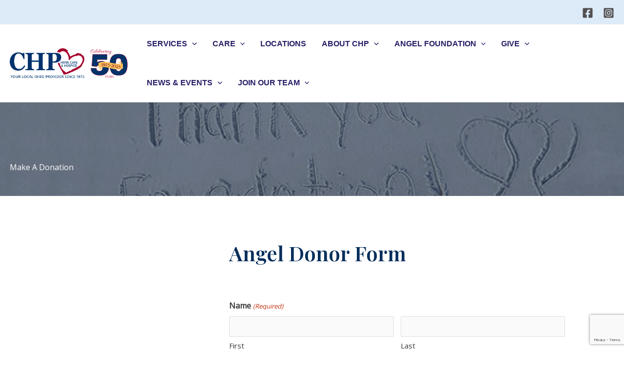

--- FILE ---
content_type: text/html; charset=utf-8
request_url: https://www.google.com/recaptcha/api2/anchor?ar=1&k=6LfDiWInAAAAAEGPzYmCxFAMmtFhs7lh2nOtCG0o&co=aHR0cHM6Ly9jb21oZWFsdGhwcm8ub3JnOjQ0Mw..&hl=en&v=PoyoqOPhxBO7pBk68S4YbpHZ&size=invisible&anchor-ms=20000&execute-ms=30000&cb=qslpqjgppzx
body_size: 48872
content:
<!DOCTYPE HTML><html dir="ltr" lang="en"><head><meta http-equiv="Content-Type" content="text/html; charset=UTF-8">
<meta http-equiv="X-UA-Compatible" content="IE=edge">
<title>reCAPTCHA</title>
<style type="text/css">
/* cyrillic-ext */
@font-face {
  font-family: 'Roboto';
  font-style: normal;
  font-weight: 400;
  font-stretch: 100%;
  src: url(//fonts.gstatic.com/s/roboto/v48/KFO7CnqEu92Fr1ME7kSn66aGLdTylUAMa3GUBHMdazTgWw.woff2) format('woff2');
  unicode-range: U+0460-052F, U+1C80-1C8A, U+20B4, U+2DE0-2DFF, U+A640-A69F, U+FE2E-FE2F;
}
/* cyrillic */
@font-face {
  font-family: 'Roboto';
  font-style: normal;
  font-weight: 400;
  font-stretch: 100%;
  src: url(//fonts.gstatic.com/s/roboto/v48/KFO7CnqEu92Fr1ME7kSn66aGLdTylUAMa3iUBHMdazTgWw.woff2) format('woff2');
  unicode-range: U+0301, U+0400-045F, U+0490-0491, U+04B0-04B1, U+2116;
}
/* greek-ext */
@font-face {
  font-family: 'Roboto';
  font-style: normal;
  font-weight: 400;
  font-stretch: 100%;
  src: url(//fonts.gstatic.com/s/roboto/v48/KFO7CnqEu92Fr1ME7kSn66aGLdTylUAMa3CUBHMdazTgWw.woff2) format('woff2');
  unicode-range: U+1F00-1FFF;
}
/* greek */
@font-face {
  font-family: 'Roboto';
  font-style: normal;
  font-weight: 400;
  font-stretch: 100%;
  src: url(//fonts.gstatic.com/s/roboto/v48/KFO7CnqEu92Fr1ME7kSn66aGLdTylUAMa3-UBHMdazTgWw.woff2) format('woff2');
  unicode-range: U+0370-0377, U+037A-037F, U+0384-038A, U+038C, U+038E-03A1, U+03A3-03FF;
}
/* math */
@font-face {
  font-family: 'Roboto';
  font-style: normal;
  font-weight: 400;
  font-stretch: 100%;
  src: url(//fonts.gstatic.com/s/roboto/v48/KFO7CnqEu92Fr1ME7kSn66aGLdTylUAMawCUBHMdazTgWw.woff2) format('woff2');
  unicode-range: U+0302-0303, U+0305, U+0307-0308, U+0310, U+0312, U+0315, U+031A, U+0326-0327, U+032C, U+032F-0330, U+0332-0333, U+0338, U+033A, U+0346, U+034D, U+0391-03A1, U+03A3-03A9, U+03B1-03C9, U+03D1, U+03D5-03D6, U+03F0-03F1, U+03F4-03F5, U+2016-2017, U+2034-2038, U+203C, U+2040, U+2043, U+2047, U+2050, U+2057, U+205F, U+2070-2071, U+2074-208E, U+2090-209C, U+20D0-20DC, U+20E1, U+20E5-20EF, U+2100-2112, U+2114-2115, U+2117-2121, U+2123-214F, U+2190, U+2192, U+2194-21AE, U+21B0-21E5, U+21F1-21F2, U+21F4-2211, U+2213-2214, U+2216-22FF, U+2308-230B, U+2310, U+2319, U+231C-2321, U+2336-237A, U+237C, U+2395, U+239B-23B7, U+23D0, U+23DC-23E1, U+2474-2475, U+25AF, U+25B3, U+25B7, U+25BD, U+25C1, U+25CA, U+25CC, U+25FB, U+266D-266F, U+27C0-27FF, U+2900-2AFF, U+2B0E-2B11, U+2B30-2B4C, U+2BFE, U+3030, U+FF5B, U+FF5D, U+1D400-1D7FF, U+1EE00-1EEFF;
}
/* symbols */
@font-face {
  font-family: 'Roboto';
  font-style: normal;
  font-weight: 400;
  font-stretch: 100%;
  src: url(//fonts.gstatic.com/s/roboto/v48/KFO7CnqEu92Fr1ME7kSn66aGLdTylUAMaxKUBHMdazTgWw.woff2) format('woff2');
  unicode-range: U+0001-000C, U+000E-001F, U+007F-009F, U+20DD-20E0, U+20E2-20E4, U+2150-218F, U+2190, U+2192, U+2194-2199, U+21AF, U+21E6-21F0, U+21F3, U+2218-2219, U+2299, U+22C4-22C6, U+2300-243F, U+2440-244A, U+2460-24FF, U+25A0-27BF, U+2800-28FF, U+2921-2922, U+2981, U+29BF, U+29EB, U+2B00-2BFF, U+4DC0-4DFF, U+FFF9-FFFB, U+10140-1018E, U+10190-1019C, U+101A0, U+101D0-101FD, U+102E0-102FB, U+10E60-10E7E, U+1D2C0-1D2D3, U+1D2E0-1D37F, U+1F000-1F0FF, U+1F100-1F1AD, U+1F1E6-1F1FF, U+1F30D-1F30F, U+1F315, U+1F31C, U+1F31E, U+1F320-1F32C, U+1F336, U+1F378, U+1F37D, U+1F382, U+1F393-1F39F, U+1F3A7-1F3A8, U+1F3AC-1F3AF, U+1F3C2, U+1F3C4-1F3C6, U+1F3CA-1F3CE, U+1F3D4-1F3E0, U+1F3ED, U+1F3F1-1F3F3, U+1F3F5-1F3F7, U+1F408, U+1F415, U+1F41F, U+1F426, U+1F43F, U+1F441-1F442, U+1F444, U+1F446-1F449, U+1F44C-1F44E, U+1F453, U+1F46A, U+1F47D, U+1F4A3, U+1F4B0, U+1F4B3, U+1F4B9, U+1F4BB, U+1F4BF, U+1F4C8-1F4CB, U+1F4D6, U+1F4DA, U+1F4DF, U+1F4E3-1F4E6, U+1F4EA-1F4ED, U+1F4F7, U+1F4F9-1F4FB, U+1F4FD-1F4FE, U+1F503, U+1F507-1F50B, U+1F50D, U+1F512-1F513, U+1F53E-1F54A, U+1F54F-1F5FA, U+1F610, U+1F650-1F67F, U+1F687, U+1F68D, U+1F691, U+1F694, U+1F698, U+1F6AD, U+1F6B2, U+1F6B9-1F6BA, U+1F6BC, U+1F6C6-1F6CF, U+1F6D3-1F6D7, U+1F6E0-1F6EA, U+1F6F0-1F6F3, U+1F6F7-1F6FC, U+1F700-1F7FF, U+1F800-1F80B, U+1F810-1F847, U+1F850-1F859, U+1F860-1F887, U+1F890-1F8AD, U+1F8B0-1F8BB, U+1F8C0-1F8C1, U+1F900-1F90B, U+1F93B, U+1F946, U+1F984, U+1F996, U+1F9E9, U+1FA00-1FA6F, U+1FA70-1FA7C, U+1FA80-1FA89, U+1FA8F-1FAC6, U+1FACE-1FADC, U+1FADF-1FAE9, U+1FAF0-1FAF8, U+1FB00-1FBFF;
}
/* vietnamese */
@font-face {
  font-family: 'Roboto';
  font-style: normal;
  font-weight: 400;
  font-stretch: 100%;
  src: url(//fonts.gstatic.com/s/roboto/v48/KFO7CnqEu92Fr1ME7kSn66aGLdTylUAMa3OUBHMdazTgWw.woff2) format('woff2');
  unicode-range: U+0102-0103, U+0110-0111, U+0128-0129, U+0168-0169, U+01A0-01A1, U+01AF-01B0, U+0300-0301, U+0303-0304, U+0308-0309, U+0323, U+0329, U+1EA0-1EF9, U+20AB;
}
/* latin-ext */
@font-face {
  font-family: 'Roboto';
  font-style: normal;
  font-weight: 400;
  font-stretch: 100%;
  src: url(//fonts.gstatic.com/s/roboto/v48/KFO7CnqEu92Fr1ME7kSn66aGLdTylUAMa3KUBHMdazTgWw.woff2) format('woff2');
  unicode-range: U+0100-02BA, U+02BD-02C5, U+02C7-02CC, U+02CE-02D7, U+02DD-02FF, U+0304, U+0308, U+0329, U+1D00-1DBF, U+1E00-1E9F, U+1EF2-1EFF, U+2020, U+20A0-20AB, U+20AD-20C0, U+2113, U+2C60-2C7F, U+A720-A7FF;
}
/* latin */
@font-face {
  font-family: 'Roboto';
  font-style: normal;
  font-weight: 400;
  font-stretch: 100%;
  src: url(//fonts.gstatic.com/s/roboto/v48/KFO7CnqEu92Fr1ME7kSn66aGLdTylUAMa3yUBHMdazQ.woff2) format('woff2');
  unicode-range: U+0000-00FF, U+0131, U+0152-0153, U+02BB-02BC, U+02C6, U+02DA, U+02DC, U+0304, U+0308, U+0329, U+2000-206F, U+20AC, U+2122, U+2191, U+2193, U+2212, U+2215, U+FEFF, U+FFFD;
}
/* cyrillic-ext */
@font-face {
  font-family: 'Roboto';
  font-style: normal;
  font-weight: 500;
  font-stretch: 100%;
  src: url(//fonts.gstatic.com/s/roboto/v48/KFO7CnqEu92Fr1ME7kSn66aGLdTylUAMa3GUBHMdazTgWw.woff2) format('woff2');
  unicode-range: U+0460-052F, U+1C80-1C8A, U+20B4, U+2DE0-2DFF, U+A640-A69F, U+FE2E-FE2F;
}
/* cyrillic */
@font-face {
  font-family: 'Roboto';
  font-style: normal;
  font-weight: 500;
  font-stretch: 100%;
  src: url(//fonts.gstatic.com/s/roboto/v48/KFO7CnqEu92Fr1ME7kSn66aGLdTylUAMa3iUBHMdazTgWw.woff2) format('woff2');
  unicode-range: U+0301, U+0400-045F, U+0490-0491, U+04B0-04B1, U+2116;
}
/* greek-ext */
@font-face {
  font-family: 'Roboto';
  font-style: normal;
  font-weight: 500;
  font-stretch: 100%;
  src: url(//fonts.gstatic.com/s/roboto/v48/KFO7CnqEu92Fr1ME7kSn66aGLdTylUAMa3CUBHMdazTgWw.woff2) format('woff2');
  unicode-range: U+1F00-1FFF;
}
/* greek */
@font-face {
  font-family: 'Roboto';
  font-style: normal;
  font-weight: 500;
  font-stretch: 100%;
  src: url(//fonts.gstatic.com/s/roboto/v48/KFO7CnqEu92Fr1ME7kSn66aGLdTylUAMa3-UBHMdazTgWw.woff2) format('woff2');
  unicode-range: U+0370-0377, U+037A-037F, U+0384-038A, U+038C, U+038E-03A1, U+03A3-03FF;
}
/* math */
@font-face {
  font-family: 'Roboto';
  font-style: normal;
  font-weight: 500;
  font-stretch: 100%;
  src: url(//fonts.gstatic.com/s/roboto/v48/KFO7CnqEu92Fr1ME7kSn66aGLdTylUAMawCUBHMdazTgWw.woff2) format('woff2');
  unicode-range: U+0302-0303, U+0305, U+0307-0308, U+0310, U+0312, U+0315, U+031A, U+0326-0327, U+032C, U+032F-0330, U+0332-0333, U+0338, U+033A, U+0346, U+034D, U+0391-03A1, U+03A3-03A9, U+03B1-03C9, U+03D1, U+03D5-03D6, U+03F0-03F1, U+03F4-03F5, U+2016-2017, U+2034-2038, U+203C, U+2040, U+2043, U+2047, U+2050, U+2057, U+205F, U+2070-2071, U+2074-208E, U+2090-209C, U+20D0-20DC, U+20E1, U+20E5-20EF, U+2100-2112, U+2114-2115, U+2117-2121, U+2123-214F, U+2190, U+2192, U+2194-21AE, U+21B0-21E5, U+21F1-21F2, U+21F4-2211, U+2213-2214, U+2216-22FF, U+2308-230B, U+2310, U+2319, U+231C-2321, U+2336-237A, U+237C, U+2395, U+239B-23B7, U+23D0, U+23DC-23E1, U+2474-2475, U+25AF, U+25B3, U+25B7, U+25BD, U+25C1, U+25CA, U+25CC, U+25FB, U+266D-266F, U+27C0-27FF, U+2900-2AFF, U+2B0E-2B11, U+2B30-2B4C, U+2BFE, U+3030, U+FF5B, U+FF5D, U+1D400-1D7FF, U+1EE00-1EEFF;
}
/* symbols */
@font-face {
  font-family: 'Roboto';
  font-style: normal;
  font-weight: 500;
  font-stretch: 100%;
  src: url(//fonts.gstatic.com/s/roboto/v48/KFO7CnqEu92Fr1ME7kSn66aGLdTylUAMaxKUBHMdazTgWw.woff2) format('woff2');
  unicode-range: U+0001-000C, U+000E-001F, U+007F-009F, U+20DD-20E0, U+20E2-20E4, U+2150-218F, U+2190, U+2192, U+2194-2199, U+21AF, U+21E6-21F0, U+21F3, U+2218-2219, U+2299, U+22C4-22C6, U+2300-243F, U+2440-244A, U+2460-24FF, U+25A0-27BF, U+2800-28FF, U+2921-2922, U+2981, U+29BF, U+29EB, U+2B00-2BFF, U+4DC0-4DFF, U+FFF9-FFFB, U+10140-1018E, U+10190-1019C, U+101A0, U+101D0-101FD, U+102E0-102FB, U+10E60-10E7E, U+1D2C0-1D2D3, U+1D2E0-1D37F, U+1F000-1F0FF, U+1F100-1F1AD, U+1F1E6-1F1FF, U+1F30D-1F30F, U+1F315, U+1F31C, U+1F31E, U+1F320-1F32C, U+1F336, U+1F378, U+1F37D, U+1F382, U+1F393-1F39F, U+1F3A7-1F3A8, U+1F3AC-1F3AF, U+1F3C2, U+1F3C4-1F3C6, U+1F3CA-1F3CE, U+1F3D4-1F3E0, U+1F3ED, U+1F3F1-1F3F3, U+1F3F5-1F3F7, U+1F408, U+1F415, U+1F41F, U+1F426, U+1F43F, U+1F441-1F442, U+1F444, U+1F446-1F449, U+1F44C-1F44E, U+1F453, U+1F46A, U+1F47D, U+1F4A3, U+1F4B0, U+1F4B3, U+1F4B9, U+1F4BB, U+1F4BF, U+1F4C8-1F4CB, U+1F4D6, U+1F4DA, U+1F4DF, U+1F4E3-1F4E6, U+1F4EA-1F4ED, U+1F4F7, U+1F4F9-1F4FB, U+1F4FD-1F4FE, U+1F503, U+1F507-1F50B, U+1F50D, U+1F512-1F513, U+1F53E-1F54A, U+1F54F-1F5FA, U+1F610, U+1F650-1F67F, U+1F687, U+1F68D, U+1F691, U+1F694, U+1F698, U+1F6AD, U+1F6B2, U+1F6B9-1F6BA, U+1F6BC, U+1F6C6-1F6CF, U+1F6D3-1F6D7, U+1F6E0-1F6EA, U+1F6F0-1F6F3, U+1F6F7-1F6FC, U+1F700-1F7FF, U+1F800-1F80B, U+1F810-1F847, U+1F850-1F859, U+1F860-1F887, U+1F890-1F8AD, U+1F8B0-1F8BB, U+1F8C0-1F8C1, U+1F900-1F90B, U+1F93B, U+1F946, U+1F984, U+1F996, U+1F9E9, U+1FA00-1FA6F, U+1FA70-1FA7C, U+1FA80-1FA89, U+1FA8F-1FAC6, U+1FACE-1FADC, U+1FADF-1FAE9, U+1FAF0-1FAF8, U+1FB00-1FBFF;
}
/* vietnamese */
@font-face {
  font-family: 'Roboto';
  font-style: normal;
  font-weight: 500;
  font-stretch: 100%;
  src: url(//fonts.gstatic.com/s/roboto/v48/KFO7CnqEu92Fr1ME7kSn66aGLdTylUAMa3OUBHMdazTgWw.woff2) format('woff2');
  unicode-range: U+0102-0103, U+0110-0111, U+0128-0129, U+0168-0169, U+01A0-01A1, U+01AF-01B0, U+0300-0301, U+0303-0304, U+0308-0309, U+0323, U+0329, U+1EA0-1EF9, U+20AB;
}
/* latin-ext */
@font-face {
  font-family: 'Roboto';
  font-style: normal;
  font-weight: 500;
  font-stretch: 100%;
  src: url(//fonts.gstatic.com/s/roboto/v48/KFO7CnqEu92Fr1ME7kSn66aGLdTylUAMa3KUBHMdazTgWw.woff2) format('woff2');
  unicode-range: U+0100-02BA, U+02BD-02C5, U+02C7-02CC, U+02CE-02D7, U+02DD-02FF, U+0304, U+0308, U+0329, U+1D00-1DBF, U+1E00-1E9F, U+1EF2-1EFF, U+2020, U+20A0-20AB, U+20AD-20C0, U+2113, U+2C60-2C7F, U+A720-A7FF;
}
/* latin */
@font-face {
  font-family: 'Roboto';
  font-style: normal;
  font-weight: 500;
  font-stretch: 100%;
  src: url(//fonts.gstatic.com/s/roboto/v48/KFO7CnqEu92Fr1ME7kSn66aGLdTylUAMa3yUBHMdazQ.woff2) format('woff2');
  unicode-range: U+0000-00FF, U+0131, U+0152-0153, U+02BB-02BC, U+02C6, U+02DA, U+02DC, U+0304, U+0308, U+0329, U+2000-206F, U+20AC, U+2122, U+2191, U+2193, U+2212, U+2215, U+FEFF, U+FFFD;
}
/* cyrillic-ext */
@font-face {
  font-family: 'Roboto';
  font-style: normal;
  font-weight: 900;
  font-stretch: 100%;
  src: url(//fonts.gstatic.com/s/roboto/v48/KFO7CnqEu92Fr1ME7kSn66aGLdTylUAMa3GUBHMdazTgWw.woff2) format('woff2');
  unicode-range: U+0460-052F, U+1C80-1C8A, U+20B4, U+2DE0-2DFF, U+A640-A69F, U+FE2E-FE2F;
}
/* cyrillic */
@font-face {
  font-family: 'Roboto';
  font-style: normal;
  font-weight: 900;
  font-stretch: 100%;
  src: url(//fonts.gstatic.com/s/roboto/v48/KFO7CnqEu92Fr1ME7kSn66aGLdTylUAMa3iUBHMdazTgWw.woff2) format('woff2');
  unicode-range: U+0301, U+0400-045F, U+0490-0491, U+04B0-04B1, U+2116;
}
/* greek-ext */
@font-face {
  font-family: 'Roboto';
  font-style: normal;
  font-weight: 900;
  font-stretch: 100%;
  src: url(//fonts.gstatic.com/s/roboto/v48/KFO7CnqEu92Fr1ME7kSn66aGLdTylUAMa3CUBHMdazTgWw.woff2) format('woff2');
  unicode-range: U+1F00-1FFF;
}
/* greek */
@font-face {
  font-family: 'Roboto';
  font-style: normal;
  font-weight: 900;
  font-stretch: 100%;
  src: url(//fonts.gstatic.com/s/roboto/v48/KFO7CnqEu92Fr1ME7kSn66aGLdTylUAMa3-UBHMdazTgWw.woff2) format('woff2');
  unicode-range: U+0370-0377, U+037A-037F, U+0384-038A, U+038C, U+038E-03A1, U+03A3-03FF;
}
/* math */
@font-face {
  font-family: 'Roboto';
  font-style: normal;
  font-weight: 900;
  font-stretch: 100%;
  src: url(//fonts.gstatic.com/s/roboto/v48/KFO7CnqEu92Fr1ME7kSn66aGLdTylUAMawCUBHMdazTgWw.woff2) format('woff2');
  unicode-range: U+0302-0303, U+0305, U+0307-0308, U+0310, U+0312, U+0315, U+031A, U+0326-0327, U+032C, U+032F-0330, U+0332-0333, U+0338, U+033A, U+0346, U+034D, U+0391-03A1, U+03A3-03A9, U+03B1-03C9, U+03D1, U+03D5-03D6, U+03F0-03F1, U+03F4-03F5, U+2016-2017, U+2034-2038, U+203C, U+2040, U+2043, U+2047, U+2050, U+2057, U+205F, U+2070-2071, U+2074-208E, U+2090-209C, U+20D0-20DC, U+20E1, U+20E5-20EF, U+2100-2112, U+2114-2115, U+2117-2121, U+2123-214F, U+2190, U+2192, U+2194-21AE, U+21B0-21E5, U+21F1-21F2, U+21F4-2211, U+2213-2214, U+2216-22FF, U+2308-230B, U+2310, U+2319, U+231C-2321, U+2336-237A, U+237C, U+2395, U+239B-23B7, U+23D0, U+23DC-23E1, U+2474-2475, U+25AF, U+25B3, U+25B7, U+25BD, U+25C1, U+25CA, U+25CC, U+25FB, U+266D-266F, U+27C0-27FF, U+2900-2AFF, U+2B0E-2B11, U+2B30-2B4C, U+2BFE, U+3030, U+FF5B, U+FF5D, U+1D400-1D7FF, U+1EE00-1EEFF;
}
/* symbols */
@font-face {
  font-family: 'Roboto';
  font-style: normal;
  font-weight: 900;
  font-stretch: 100%;
  src: url(//fonts.gstatic.com/s/roboto/v48/KFO7CnqEu92Fr1ME7kSn66aGLdTylUAMaxKUBHMdazTgWw.woff2) format('woff2');
  unicode-range: U+0001-000C, U+000E-001F, U+007F-009F, U+20DD-20E0, U+20E2-20E4, U+2150-218F, U+2190, U+2192, U+2194-2199, U+21AF, U+21E6-21F0, U+21F3, U+2218-2219, U+2299, U+22C4-22C6, U+2300-243F, U+2440-244A, U+2460-24FF, U+25A0-27BF, U+2800-28FF, U+2921-2922, U+2981, U+29BF, U+29EB, U+2B00-2BFF, U+4DC0-4DFF, U+FFF9-FFFB, U+10140-1018E, U+10190-1019C, U+101A0, U+101D0-101FD, U+102E0-102FB, U+10E60-10E7E, U+1D2C0-1D2D3, U+1D2E0-1D37F, U+1F000-1F0FF, U+1F100-1F1AD, U+1F1E6-1F1FF, U+1F30D-1F30F, U+1F315, U+1F31C, U+1F31E, U+1F320-1F32C, U+1F336, U+1F378, U+1F37D, U+1F382, U+1F393-1F39F, U+1F3A7-1F3A8, U+1F3AC-1F3AF, U+1F3C2, U+1F3C4-1F3C6, U+1F3CA-1F3CE, U+1F3D4-1F3E0, U+1F3ED, U+1F3F1-1F3F3, U+1F3F5-1F3F7, U+1F408, U+1F415, U+1F41F, U+1F426, U+1F43F, U+1F441-1F442, U+1F444, U+1F446-1F449, U+1F44C-1F44E, U+1F453, U+1F46A, U+1F47D, U+1F4A3, U+1F4B0, U+1F4B3, U+1F4B9, U+1F4BB, U+1F4BF, U+1F4C8-1F4CB, U+1F4D6, U+1F4DA, U+1F4DF, U+1F4E3-1F4E6, U+1F4EA-1F4ED, U+1F4F7, U+1F4F9-1F4FB, U+1F4FD-1F4FE, U+1F503, U+1F507-1F50B, U+1F50D, U+1F512-1F513, U+1F53E-1F54A, U+1F54F-1F5FA, U+1F610, U+1F650-1F67F, U+1F687, U+1F68D, U+1F691, U+1F694, U+1F698, U+1F6AD, U+1F6B2, U+1F6B9-1F6BA, U+1F6BC, U+1F6C6-1F6CF, U+1F6D3-1F6D7, U+1F6E0-1F6EA, U+1F6F0-1F6F3, U+1F6F7-1F6FC, U+1F700-1F7FF, U+1F800-1F80B, U+1F810-1F847, U+1F850-1F859, U+1F860-1F887, U+1F890-1F8AD, U+1F8B0-1F8BB, U+1F8C0-1F8C1, U+1F900-1F90B, U+1F93B, U+1F946, U+1F984, U+1F996, U+1F9E9, U+1FA00-1FA6F, U+1FA70-1FA7C, U+1FA80-1FA89, U+1FA8F-1FAC6, U+1FACE-1FADC, U+1FADF-1FAE9, U+1FAF0-1FAF8, U+1FB00-1FBFF;
}
/* vietnamese */
@font-face {
  font-family: 'Roboto';
  font-style: normal;
  font-weight: 900;
  font-stretch: 100%;
  src: url(//fonts.gstatic.com/s/roboto/v48/KFO7CnqEu92Fr1ME7kSn66aGLdTylUAMa3OUBHMdazTgWw.woff2) format('woff2');
  unicode-range: U+0102-0103, U+0110-0111, U+0128-0129, U+0168-0169, U+01A0-01A1, U+01AF-01B0, U+0300-0301, U+0303-0304, U+0308-0309, U+0323, U+0329, U+1EA0-1EF9, U+20AB;
}
/* latin-ext */
@font-face {
  font-family: 'Roboto';
  font-style: normal;
  font-weight: 900;
  font-stretch: 100%;
  src: url(//fonts.gstatic.com/s/roboto/v48/KFO7CnqEu92Fr1ME7kSn66aGLdTylUAMa3KUBHMdazTgWw.woff2) format('woff2');
  unicode-range: U+0100-02BA, U+02BD-02C5, U+02C7-02CC, U+02CE-02D7, U+02DD-02FF, U+0304, U+0308, U+0329, U+1D00-1DBF, U+1E00-1E9F, U+1EF2-1EFF, U+2020, U+20A0-20AB, U+20AD-20C0, U+2113, U+2C60-2C7F, U+A720-A7FF;
}
/* latin */
@font-face {
  font-family: 'Roboto';
  font-style: normal;
  font-weight: 900;
  font-stretch: 100%;
  src: url(//fonts.gstatic.com/s/roboto/v48/KFO7CnqEu92Fr1ME7kSn66aGLdTylUAMa3yUBHMdazQ.woff2) format('woff2');
  unicode-range: U+0000-00FF, U+0131, U+0152-0153, U+02BB-02BC, U+02C6, U+02DA, U+02DC, U+0304, U+0308, U+0329, U+2000-206F, U+20AC, U+2122, U+2191, U+2193, U+2212, U+2215, U+FEFF, U+FFFD;
}

</style>
<link rel="stylesheet" type="text/css" href="https://www.gstatic.com/recaptcha/releases/PoyoqOPhxBO7pBk68S4YbpHZ/styles__ltr.css">
<script nonce="tReWAFcpRafqVrscYcMWbw" type="text/javascript">window['__recaptcha_api'] = 'https://www.google.com/recaptcha/api2/';</script>
<script type="text/javascript" src="https://www.gstatic.com/recaptcha/releases/PoyoqOPhxBO7pBk68S4YbpHZ/recaptcha__en.js" nonce="tReWAFcpRafqVrscYcMWbw">
      
    </script></head>
<body><div id="rc-anchor-alert" class="rc-anchor-alert"></div>
<input type="hidden" id="recaptcha-token" value="[base64]">
<script type="text/javascript" nonce="tReWAFcpRafqVrscYcMWbw">
      recaptcha.anchor.Main.init("[\x22ainput\x22,[\x22bgdata\x22,\x22\x22,\[base64]/[base64]/[base64]/ZyhXLGgpOnEoW04sMjEsbF0sVywwKSxoKSxmYWxzZSxmYWxzZSl9Y2F0Y2goayl7RygzNTgsVyk/[base64]/[base64]/[base64]/[base64]/[base64]/[base64]/[base64]/bmV3IEJbT10oRFswXSk6dz09Mj9uZXcgQltPXShEWzBdLERbMV0pOnc9PTM/bmV3IEJbT10oRFswXSxEWzFdLERbMl0pOnc9PTQ/[base64]/[base64]/[base64]/[base64]/[base64]\\u003d\x22,\[base64]\x22,\[base64]/CkWkpDMOqSmDDslLCsMKKwo3ClsKUZ3YzwpXDscK8wowyw7Atw7nDmhbCpsKsw7Rdw5Vtw6VAwoZ+G8KPCUTDtMOGwrLDtsO6OsKdw7DDmX8SfMOESW/Dr0FmR8KJAcOdw6ZUe1hLwocNwq7Cj8OqZEXDrMKSEMO8HMOIw7rCkzJ/UcKlwqpiGHPCtDfCnDDDrcKVwrVuGm7CtMKawqzDvi11YsOSw5PDqsKFSE3DscORwr4AMHF1w68sw7HDicOfGcOWw5zClMKTw4MWw7h/wqUAw7vDrcK3RcOsRkTCm8KQVFQtPErCoChYfTnCpMK1WMOpwqwrw6trw5xIw43CtcKdwqpkw6/CqMKGw6h4w6HDkMO0wpstHMOfNcOtRsOjCnZLGwTChsOeLcKkw4fDrcKLw7XCoFskwpPCu187KFHCj3fDhF7ChMOzRB7Cq8K/CQE/w5PCjsKiwpV/TMKEw4M+w5oMwpo2CShcbcKywrhqwoLCmlPDnMKuHQDCgBnDjcKTwqBLfUZiGxrCs8OOP8KnbcKUVcOcw5QiwpHDssOgIcOQwoBIN8O9BH7DsBNZwqzCvMOfw5kDw7vCocK4wrc4UcKeacKyA8Kke8OJPTDDkA19w6BIwq/[base64]/ChFU7wpPDk8Onw7LDrRjDtyJ1OBVqRsKRwrssNMOfw61hwqZNOcKmwoHDlsO/w6slw5HCkT1fFhvCjMOmw5xRdcKLw6TDlMKqw7LChhoJwqZ4ShofXHo2w5BqwplLw4RGNsKbK8O4w6zDh3xZKcOsw6/Di8O3NF9Jw43CnXrDskXDkA/Cp8KfcRhdNcOqSsOzw4hxw4bCmXjCt8OMw6rCnMO3w4MQc0lub8OHfibDisOOBx0Kw4Qzwq7DrcOzw5HCksOfwrTCkQxRwrTClMKswpRxwpHDpi5awpXDnMKlw7ZCwpsoB8K8HMOIwrPDjWAkbwVnwrzDt8KXwrvDr3bDlFnDhRrCgGHDmhjDpG8qwpMhfQ/[base64]/w5NhwpsPw7XCrAbDukpEQ1hIF8KLwroKQcO5wq3Dr2LDrcOnw5dHe8O9RH3CosKLJT83axoBwro+wr1pdGTDjcO7Y1HDlsKwMX4EwpRyLcOkw7XCkwDCpXbClm/Dj8KLwobDp8OLVsKDHl3DgCtuw50UN8OOw50awrEoLsOsWgXCrMOOOcOaw7bDqsK4flIZCcKawrnDjnBXwqTCiV7CpMOEMsOGNwLDhAPCp3zCrsO+Cm/DqA8+woF+B2dxJsOaw4B3AsK4w5zCsWzCkVDDgsKqw77DnTZ/[base64]/wo3CnDvDkcOIJibCqi1FDVp+fcKEeE/CkcOXwrpywo4Ow7ZyL8KAwoPDhcOFwojDl2bCqWsxBsK6EsOwP1TCo8OuSBcCUcO1cENfMSHDoMOrwp3DlzPDjsKBw6Qiw444wpUEwrAXZXrCp8KCGcK0H8OeBMKGfcKLwpYIw7d2RxYSSWEWw5TDoVDDpFxxwp/Cm8OoXCsvKyjDlsKxJSNRHcKdAhfCh8KCHwQjwp91wpzDgsKYUGjDmAHDtcK/w7fCmsOnPSzCp3/Dt2bChMObHEHDsjU7P1LCkD4Iw7HDisOAcTPDmRAIw53Cv8KGw47Cq8KReX0KVikRG8KvwqR8JcOWOHlZw540w4PChxTDusOJw5EuQmJLwq5Ow5Jjw4nDrRTCl8OYwromwpEBw5HDl2B8ZG/DlQrCkkZbYCcwX8KUwqBBCsOywpzClsKtOsOTwonCq8KpMzlVPCnDq8OVw4krekjDv2ZvOxwARcOyEBzDkMK1w7wPHxtrNFLDgsKvLcObLMK3w4HCjsOcAE7ChnXCgzdyw6bDrMOiVV/CkxAqdmLDkgguwrMnE8O8MjjDqUDDv8KRS31pE0bCnAUPw5YscVwtwox+wokjYWbDusO7wr/CuVE+d8KrNsKmYMODfmwzL8KNHsKAw68iw63CoxMSLA3DrjQ9MsOKMCBmKVc4QmkuLS/Ck3XDpUHDklknwrsBw65ydcKcDlI7KcKxw6/Cu8OUw5/CtV9tw7QGcsKyeMODE37ChU9Zw7VgMEjDiCHDgMOEwqPCpQlxEALCgDAYUMKOwpVdIWREW0ATUXNqbUfDoC3Dk8KfAzLDji/CnxrCrxvDvjrDqwHCiQrDs8OuIsKbOFTDksO7WVcjEAd6VHnChkUbWRcRS8K8w5fDrcOlP8OLfsOgH8KTdRQlYldZw7TCnMKqEEx+w6rDkXDCjMOLw4PDvmzClGI9wo8bwrh+dMOywojDlCsZw5HDmDnCl8K+JMO/w68ZPcKfbwJuIcKLw6I/wpXDhBrDmcOPwoDDiMKXwrIGw7rCu03CtMKYOMKrw4bCr8Otwp7CpmXDuwA7c1/DqhsCw5tLw53CvWrCjcKawo/DnGYKF8KQwonDk8KyH8Kkwqw3w5PCqMKQwq/CkcKDwrLDjcODOkUYRyQyw7puNMK6E8KTWzpedRdpw7TDlsO+wrldwrDDlhcvwoYawr/ClDDCiANEwoXDiRLCosKOXTBxexTCmcKZI8O+wqYRJ8K5wojCnQHCjMOtI8OvAxjDpjdZwrDCnBnCuwACV8KXwqHDvSHCg8OyBMKoLCwDb8Oow6w1G3HCpXvCrGVNMcOBCcK4wpzDoD/DksO8QyHCtRXCg0ULcsKAwoLCvSvChxPDlEvDn1PDimvCtQUxDjvCj8O5GMO2woDCg8OdSCUGwrPDlcOdwoocVAkVE8KLwphvFMOxw7N1w7vCrcKhPFUEwqTCoSgAw6DDulRPwoNXwp12RUjCgcOAw5PCgMKNFw/Cp0jCv8KLHsOXwoB5QFLDoVPDhWJdKcK/w4tRU8KXFxTChEDDnilKw6huAg/DlsKBw60swoPDpXPDkXtfGBlgGsOTQW4qw45iOcO6w616wrt1RwgJw44wwp/DpMOrMMOawrXCqyjDjU4fSkXCsMKlKzAZw7nCmBHCt8KlwpokYDfDtcOSM2zCsMO5PUQtLsK/ecOfwrNTXXHCt8O6w4rDtnXCnsKqbcKXccKcX8O7YAN9FMKHwobDmnkLwrs6KlbDkxTDkRbCgMOHElsUw47ClsOZw7TCgcK7wotnwpxow7c/wqMyw70Awr7CjsKuw4lHw4U8S2bDiMKYwoVHw7BBw4EfYsOlFcKcw47CrMOjw5UbF1HDssOQw5/[base64]/CcKXEsOsCw9VwqE8fsKYKsOvfC5WEC3DpVjDmRfCrTPDnsK/YMOeworCvAVRwo4lYMKLARPDv8Orw5laY1pvw7JGw4VCa8KowoAXK03DlDk2wppswqk5Z2o2w6fDqMKSWn/CvSzCqsKVJMK4G8KRHg9kc8K+w7HCvsKqwpNjRsKdwqlyDTM/byXDlsKpwqtkwqsWOcKxw68QFkZaIgjDpxRCw5TCn8KHw7/Chmdaw7UlYw7CscKjGkVowpfCksKdcQBiMX7Dm8KYw5kkw4nDi8KhLFUIwp1YdMOAS8KcbhXDtSQ9w51ww5TCvsKSF8OODhk4wqbDsTgzw7nDusO+w4/CuGMVPj3DkcO3w6BYIk5SB8KRHCxXw6ZUw596YwvDusKhHMO5wqZow6hbwqBnw7NhwroSw4HCrnnCklkgPsKKK0k4QcOuAMO6Ey3CiSoDDEFbNyoECMKswrVIw4gYwrXCgcOkccKDfMKvw5/CqcOKL2/[base64]/DkDzCinzDnsKZY2kuw6HCuV5CwrvCqMKbFW7DnsKSVMOrwodsAMKcw6tXcjDDpnXCl1bClF4dwpFHw7kpccKVw75Vwr5YLT1yw7bCrXPDrH4qw75FSTfCl8K/[base64]/CDfDuSPCgiHCp8OrYDbCosOWwrjDnG/Dm8OFwqbDnS0Ow4zCiMOwFQlCwp9vw7wjHEzDpWJTYsKHw7xcwrnDhTlTw5VFd8OHYcKrwpjCs8OCwpvDpi5/[base64]/[base64]/CmBkUaQbCtMKJw7lFw5lzwopXwpcpSyLCgCLDlsOFWcOMPsKgUjp3w53CiioQw4fCm1zCmMOvd8OXWAHCsMO/[base64]/wpEoAcOLwobDgsOBwpV1V8Khw7AhWMOLw5wDdcKjM2rCn8KbfD7CusOFM0AlScOOw7RybzpnN17CoMOqQ31QIiPCv0gTw5zDryV6wq/CrTDDqgp4w73CqMOVeQHCmcOEZMKqw752I8OCwqV4w4RvwpnChsOUw44sOwHCmMO+V0U1w5LDrVRyP8KXMAbDgUphUmfDksK4Rl/CgsOqw4Zpwo/CrsOcDsOjdA3CgsOXPlRbIkExZsOPIF8Ow45wKcO9w5LCp1xqBFbCkyrDvQ0ICcKCwp9+QxYJcRfCp8KNw5Ipd8KOU8O8OEdww7YLw6/Cs2rDvcKRw53DicOEw77Doyc3wozCm3U8wrjDqcKMYsKEw5fCvMKZIGnDrcKARcKKK8KZw4lTDMOEU23DtsKtIDrDnsOewq/CgsOWKMKgw7vDh0LDhMOeV8K7wp42AyDDu8OjEcO/w6xZwot6w40RPsKwTUUnwo54w4EeF8Kgw6rDn3AiUsORWTVHwojCtMOhwqQfw7wgw6k9wq/DjsKcTsOnFMO/woVewpzCoWPCt8O0FkFTQMO+FMKkSQtXUGjCv8OpQ8Omw4oUJMK2wolLwrdzwopnRMKhwoTCssKqwrEzOsOXP8OIUUnCnsKZwrPCgcOHwq/Duy8fGsKew6HCkzcUwpfDhMOyDsOjw67CgcOMSWtxw73CpwYkw73CoMKzZHcwTcOfTiXDtcO8w5PDj1Aea8OJF3jCoMOmL1klQsOwWmlMw47DvWULw4BqJGvCicK/wqbDp8Kdw4fDucO6L8KJw47CsMK3ccOQw7nDtsKLwrXDswcVN8ObwoXDtMOKw4QSPDsDMsOWw4PDk0RMw6pnw43DvUh+wrjDsUnCsMKew5LCjcOvwp/[base64]/CrMKhwrBHSMKxYRDDh3nDo8OYw5oSXMODw6E0dsKxwrDCmsKIw6jDocO3wq19w4gOd8OCwogrwrXChWVkMcOawrPCjhohw6rCtMObAlRcw7B5w6PCpMKCwrZMOcKpwopBw7jDr8KJV8KHP8OSwo0KRDvCtsKqwotVODPDr2PCtCs2w4jCsW4QwonCh8OhG8K/ABkDwoLDkcOpA3DDucKGB1bDkA/DhDHDtT8KZcOKX8KxXcObw4VHw48WwqDDr8KQwqzCsRjCosODwpg7w7zDqFHChFJiEzd5GSbCscKlwp8kKcOXwp5bwoBZwp8LXcKSw4PCvMOJRRx1LcOOwrdFw4LCnHtJLMKyGXjCscOga8Owe8KIwol8w4JvAcOTH8K/TsKXw6PDq8Oyw4LCrsK1ejHCqsOGw4Y5w5zDpApWwpkrw6jDpSE+w47CvHxBwqrDi8K/DwsqNMKnw4hEFV/CsE/[base64]/WFPDnD3CkMOEw4bCiMKrw7/CiU3Ct8O+wq8pZ8KhR8K/[base64]/WcOSwrdvUMOwOjo8wpXCvsOwcMO3w7jCuVMFRMOVw5/ChMOoA3XDqMOMA8OFw4TCj8OrLcOeXsKBwp/[base64]/CpFbDvMKDwqp1wrtSBxvCvMK4w4ETBCTCrQzDsm1yOsOrw6vDnBdBw4nCgMOAPHssw4XCqsOLelPCvUkAw49YfsKxc8KYwpDCglPDrsKJwpzCqcKuwqVfcMOVwrLCrRkswprDisOae3XClhcvBR/ColjDq8Osw5R3NXzCkTPDsMKYwpdGwovDjiXCkBI9wrvDuTjCucKVQn4YADHClQ/Dl8OkwrLCiMK9clXDsXTDgcOVZsOuw5/ClB1Mw5IYN8KIahAocsOuwogdwq/DjnpDa8KLMBNVw4TDuMKhwrTDqcKww4bCpcOzw5Y4McOhwpRvwpfDtcKPFBhSw5bDrsOEw7jClcO4XcOUw61JOQ1/w4YTwroNJ2J4w6kZAMKKwoUDLxrCtBFKEyfCgsKJw5fDo8K2w4xZKnzCvA/ClC7DmcOcNBLCnxzDp8KZw5tcwrDCiMKERcKfw7E+HBFxwonDisKcXxlnOcOsf8OzeV/[base64]/DoQLCsMK7XcKpw4HCjB5pw4NQRsOHw5NBPkrCpWtqbMOGwpPDscOSw5LCrjN0wqElJivDpRfCgmTDgsKSXwQ0w6bDmcO5w6HDrcK+wrbCksODLTnCjsKow53Dm1YKwp/[base64]/CqMOnw5oFw7hvKMO/wo3CjR/DmD1Tw6cLw6QSwqPCgxxdPE4ww51Cw67DsMOHWBM2K8Klw4cZR2VFw7ZXw6MiMUkmwqjCrH3DuWgrFMOVVUzDqcOZawohO2XDpMOHwr3CkAoVY8K6w7rCszRoIH/DniXDqFkewpdPDMKRw4TChcKUJAwLw4vCnXjCjwEkwqwhw4bCrVY7SCIxwpnCtsKNM8KiLDvChlXDicK/[base64]/RsKsA0nDsTnCn8KlQAfDrcOHwq7CgQkpWsK9cMO1w4BwYsO6w7zDt04XwpnDhcOYBBzCrhTCl8KuwpbDtQjDgxYkCMKqayvDkW/[base64]/ChVIrw7TDqMO2wrHCgcKSw5PDgMK/wp0twrfDikRxwpBmEUVrX8KswpbChnnCgFvCpHA4wrPDkMO/[base64]/DpU5pemoVQMKwwrFJbmrCu2PDggbCm8OCNMK2w4B/IcKnMsKra8K8Vjl2B8OeIGtWCEfCkCnDpWFtJcOJwrfCqsOOw7lNF37DggEKwpTDvDvCoXJrw7HDsMKoGhXDk23CkcKhGHXDjyzCkcOJGMKMdcKOw6vCu8KYwpk7wq/Cr8KCXXnDqwDCjjrDjxJqw7PDomIzHnwlD8OtTcKXw5/CocKdHMKbw4weEMKtw6LDhsKIw4TCgcKOwqfDt2LDnzLCmBQ8GGrCghfCtFfDv8OgK8OxJG8yKm7CucOdMnTCtsO7w77DkcOgPj0zwrHDjSXDhcKZw509w7IPDsKgGsK7X8K0PyHDqkLCpMO/[base64]/[base64]/CuA4uwozCgQzDgUTDvsOueEk8w7HDpALDsiTCncKEdB8BU8KOw6t8DRbDpMKew4zCn8KcKMK2wpYeWF5iEjHDuwDCkMO0TMKJYTjDr05pKMKUw49uw6l4woTCucOowpbCs8KxAMOUPirDuMOYwozCvld/woUbScKow4teXcO+OnHDulLCtxUGC8KIfHLDv8KVwr/CoTDDtyfCpMKqGGhGwpXChynChFzCjw5dBMKxbMOYDUHDv8KhwozDqsK7fxfChF00BsOpFsOKwotPwqjCs8ObCsKRw4HCvw3CjC/Cum4FUMKPWQcew5LChyx5SMO0wprClGXDrwgIwrBowo1jFGnChlXDulPDigvDiHTDoxTChsOQwrwxw4Zew7DCjEJYwo1owr/DsF3CucKdw5zDvsOkYMO+wo1vEQNSwrzClMOEw70Xw5XClMK3NTLDhizDgVLCmsOVTcOAwoxBw65AwoZfw6gpw6Ubw5LDl8KtbcO6wr3DnsKYE8KsDcKDHsKALcObw4HCiGg2w4ZtwoYww5rCkXLCuhnDhi/[base64]/[base64]/CoBzDs07DpQ5yasOdwqBuw50NF8OJwozDo8KAZzPCpTktcR7Cq8KBM8K6wrvCjRLCk1wXdcK9w5Zew7BSaTE5w4/DtcKbYsOQDMKMwoNuw6vDtEvDj8K8DCbDoSTCgMKvw7lJExLDhVFkwpUXw40bKljDsMOCw6pjClzChsKhQgbCgV1SwpTDniTCj2zDiBIqwo7CpxLDrjlNCHpMw6DCigfCtsKqchFGXsOWR3rCjMO7w7fDijnCmcKkf3JJwqhqw4VJTwLCpzfDtcOlw5U4w47CrB/DkCBfwoXDhRphGDs2wq4Mw4nDjMOjw7Z1w6peecKPb1E7fhVSVirCrMKnwqNMw5ARwq7ChcOaJsKhLMK1Pj7DuGTDksK+PF8VMz9yw6J3RmjDnMKvAMKow7LCuAnClcKFwoHCksKFw5bDg33Dm8OxVg/DnMKbwqnCs8K1w6jDqsKoIQHDmS3DucOCwpTDjMOcGsK3woPDl2Y/fxsIXsK1eWNCTsOUJ8KtV019wozDsMOlZMK3Ak9hwpTCg0UOw5xBAsKYwqXDuFYJw7J5BsKRw5rDvsKdw4nCjcKNF8KdUhx6IijDvsOuw68UwpEweF0xw73CsH7DmMKQw7zCncOvwrrCrcObwoood8KDQB3CmWHDm8KdwqRCAcK9CV/CsCXDrsOXw5/DiMKpQybDjcKhEzvChlIGXcOCwovDr8KIw5ggH1RzTGfCtMKew4RnXcOxO0DDssOhQFLCtcO7w516SMKKQsK8IMKwHsOIw7dKw5XCqV0dwotkwqjDrxp6w7/[base64]/CuCwuw5YhWVnDu8OxwoHDt0vCpTrDjTYzw6vDmMKCwoY0w7NmQFHCrcK9w6rDvMO+ScO2B8OawoARw7M3cg/DscKGwozDlDU+Y07CnMONf8KJw7h7wo/CpnJHPsKQEsKVYVfDhBVfC3nDvQ7DksO1w4RAYcKZXsO+w7JGOcOZEsOTw4rCm0LCpcO5w4AqZMOMazkvJMOrw7zCj8Ohw5bDgFp6w715wrHCon0eGhlTw6rCggjDtlAZahUIGjNhwrzDvR5lKSpla8K6w4Qlw7rCrcO2B8O/wrNsO8K0HMKsY0RYw4PDiiHDl8O4wrLCrHXDulHDkDw3aCYhQwM8ccKSw6Jww5V+ICNfw7rCr2JHw6PCvT81wrRef23CrRFWw57DksKuwqxaL2nDiTjDvcKTSMKvwoDDjz1iOsKbw6DDqsKRdDd5w5fCkMKNRsOlw5/CinnDqApnC8KMwpjCj8OpJcOBw4Jmw6ExVG3CisKtYjlAIkPDkGDDrsORw5/CscOtw77Cu8OeQcKzwpDDkhvDrg/Dg0k8wqTDqMKtXsKZOcKeBh4Mwrw1wrEuXRfDuT11w63Ciy/CvGB4wp/[base64]/DkMKfw6dWwo/DscOASkAfEsOkw6bCk8K2w7IEOT0Qw794WBzCvC/DpsOlwojCrcK1cMKYQhLDuWotwpE8wrBewoDClGPDg8OXWhrDv2rDocK4wozDhBnDrUTCqMOVw796LxLCkko3wqpuw4d9w4dsNsOSSy1Ow6LCqsKiw4jCnwDCkiTCkGfCu2DCmDxRdsOSH39hOsKkworClDAdw4PDvAnDp8KvGMKmCX3DusK0w4TCkyLDiRQGw5/CjSUhU05rwoddCMOvNsKxw7XCukLDnHfCncK/fcKQMCxyYB0gw6HDjsKHw4bDuERcaxPDkhIYCsKafA95IirDmWTDoRggwpAkwoQPbsKewoJLw65YwpZvdsOJWEowGxTCtFLCsBVicggCdw/DjcK1w5EEw67DiMO/w5VwwqHCgsKWKl57wqLCuynChnJtd8Ocf8KHwpzDmsKOwrTClcOAU1bDo8ONSl/DnRUFT2low7hVwokhw6nCi8O7wqjCvMKKwpIKQDDDuEgKw6vDtsKYeSBNw7pbw7wCw6fClMKSw6HDksOweBZOwrIxwoBNZxTCgsKcw5gqwqwiwp8+SRTDrMOpNil/VQLCusK3T8ODwq7DqMKGe8O8wpx6M8KCwoFPwo3DsMKAC2VFw78Fw6dUwocJw7vDvsKWfMKCwq5ZJgbCnDRYw4g/[base64]/[base64]/wpLDn8KEwqgPVMKdwo87NMOmW8KLcMOXw77CqgRMw5d6XlADOW4YdRPDlsOiNxrCtcKpf8Otw7rDnAfDnMKqLQknXsK7ST8KEMOACA3CiTIXEsOmw4vDrsKqb03CtT/DlsOhwqzCu8K4R8Oxw4DCiyvCnMKfwr5EwrE7Tj3DkBBGwqRdwrYdK2Jgw6fCmsK3TsKZTRDDomcVwqnDlcOQw6TDkktiw5PDt8KcAcKjVC4AcRXDjiQuY8KEw77DpFJsa05ycV7Ck3DCr0MEwoRDbGvDpz7CuGRlG8K/wqPDhEfCh8OlZ3kdwrh3JDxcwr3DisK9w4Uzw4Raw7VZwp7Dog4/XXjCt2YPQsKSH8K9wp/DoBDCnC/CrisiUsO3wqh2EB/Cl8Obwp/DmyPClsOUw5LDqkZpGxvDlgbDvMKuwrxzw63CmXBswrTDo3Yjw4rDqxQtG8K2bsKJBMKSwrB7w7nDpMORGHTDrx/DkCzCu0PDrmTDvG7CpwfCnsKAMsKoNsK4MMKBUFjCunNtwrLCm3YGHkMTADLDiH/CjjvCtcKdaH1swrZcwqRdw5XDgMOUfXk6w5nCicKcwrLDoMK7wr3CisO5VRrCuwARFMK1woTDrEspw6xDcS/DsQ9Tw5TCqcKYayfCrcKdd8O9w6nCqjU0d8KbwrnCvzEZLMOYw5FZw6hSw6XCgAHDk2Z0TsO5w4Z9w6gCw4ZvQsOtamvDgcKlw7lMSMKnYMORdB7Di8OHcg8Hwr0mw7PCqMONawbDiMKUS8KvO8O6RsOdRMOiE8ORwoLChCtowptmWcOxNsK8wr5cw5BXZcO2SsK/YMO6LsKdwr8RE3bCkkvDksK+woLDpsOhcsK8w4bDqMKOw6VyJ8KhCcOEw60hwpkrw4xdwrFWwqbDhMOMw7LDtm19QcKCBcKgw4xMworCv8Ogw5EbeB5cw6XDrkV9Gx3DmEoYDMKkw7k/wp3CqTtowofDiCvDksOcwrjDisOlw7fCoMKfwqRXQMKOATzCmMOnQ8KVRsKBwrgiw7PDn3AFwpXDsmg0w6PDi25hQDbCi1LCvcKNw7/Do8Obw7FTCgpsw6nCrsKfPMKKw4RqwqTCsMOLw5vDu8KoLMOgw4zDiRp4w6pbAx0jwr4PYsOVRzN2w7MvwqvCu2Ulw4rCgMKJHCQFWQLCinHClMOQw7LCrMKuwrpDIkZKwobCoCTCm8KOUmR/[base64]/AMK8w4fCjCrCgHXCshDDgx/DiXfCs8O1w5hiwpVIwrRxeiHCn8ODwoLDiMKJw6TCoSLDjMK7w6FrFQMswr4JwpsAbynCjMOdw7QXw6l9KSvDq8KlZ8K6aVwswqFVLn3CmcKNwp/DuMOCSmjClAzCpsOxccK6DMKsw6vCusKSWmJ6wpDCpMKZJMOZATvDjVHCk8O2w4IlC2PCnQfCgcOUw6TDs1AtQMOiw54kw4U4wo4RSl5QCjwzw63Dkz0oI8KLwoJDwqQiwpjCs8KZwofCondswrcXwpxgTVBLw7pXwoYgw7/[base64]/[base64]/X3HDgAwvVCjDnTNxwqUpw4TDunQywpc4CsKhDVgiRsKUwpcXwot6bD12XMOvw7E9ZcKJXMKMJsOvYjjDpcOlwrBywq/Di8OPw6nCtMOYSjjDicKSL8O/[base64]/DhcOWH8Ktwp9rbyrDlDXDii3CvkDDj2swwoVxwoB2woLChSjDuGTCv8O+OCnChC7Cp8OuOsKdCR1yN17DmFESw5PCv8KSw4jCu8OMwpzDqRfCrGvCkXDDgB/DosKoQMKAwroxwq1BWWJowojCqkxPw4AKKEB+w643GMOPPCXCvHZswqYqaMKZJMK0wp4Dw77CvMKraMKtcsOGKUdpw4HDiMOaGmhsW8ODw7ImwqjCvDbCr1XCosK5wp5JJylWOClqwqpewoF6w7BowqFhK29RYjHCuVgYwqJbw5R2w6bDjMKEw5rDgTrDuMOiCh/CmzDDi8KVw5lWw5YDHCTDncOkRzJ7bB9CFB3CmEg1w4/CksOpB8KDCsKYXRhywpgDwpTCusOKwol7TcO8wph/JsOFw41EwpFRIzI8w7XClcOvwrTCocKdfsOxw5ERwqLDjMOLwpp5wqoawq7DkHAdWxbDl8KqfsKkw5pzZcOSTsKsOjPDisOhFk8nw5vCqsKGT8KYPX3DqhDCq8KNa8K5IcOLX8OMwpcIw6/[base64]/CmcOSD2nDh1p7w5BqH2M0CDQCw7PDo8OWwqTCgsOPwr3ClAbCmkMXAMOUw4Q2FsKrDhzDom0qwqvCjsK9wr3CjMOmw5LDhibCryLDqMOLw58Hw77CgcOpcDVXcsKuw7vDl1TDsRfCjDjCk8OpOB5iIFsmaEhZwq0Hw6UIw7vCicOqw5RMwpjCjx/CklPDv2sGWsKXSkBKC8KRN8KOwozDosOHYElDw6LDqMKWwpVnw6LDi8K5U0TDgMKfYinCmX8jwoUnRcKxXUJbw6QGwpoYwqzDkQ/CmC1Sw6nDucKUw7ZwRcKCwrXDksKBwqTDkwHCsDt1YAjCg8OAQwUqwpFtwpZAw53CuxBBFsKwVGYxfkDCgMKpwobDqk1kwoIqCRkkXSJxwoF6MB4AwqZ+w4YcVyZhwoTCh8KBw5nCh8KYwrtsFsOrwr3DgMKYNAbDiVfCmsO6HMOJdMOTw6vDi8KjBApdaw/CtX8IKcONLMK2aGYicmspwrd2wrzCtMK/Z2YHEMKCw7XDjcOKLsOKwpLDjMKURGHDqFpmw6YyBVxCw4h3w7DDj8K/DsO8cGM2Z8K7wpYHQ3tpXFrDo8Otw6Mpw4DDrCjDgQkYUD1cw5xGwqLDgsOuwpoVwqXDrxPCosOXLcOkwrDDtMOTQzPDnxfDv8OMwpQOcBE/w4khwqxTw6XCkDzDm3MpK8O8STpMwonCkCzCuMOHMsK9NMObMcKQw6zCi8K+w5BmDzdfw5fDtsK0wrTDtMK9w65zacK+UcKCwq08wr3CgnfCmcOEwpzCpXjCtw4kGSrCqsKLw7YdwpXDm2DDlsO/QcKlLcO8w7jDn8Orw7FRwrzChmnChcKlw7zDk17CocK/dcK+TcOqMTTChMKQN8K0JFULwp5YwqLDtmvDv8Ogw6BmwrYAc1lUw4fCucOwwrrDncOkw4HDrcKFw6kewplKJcKVc8OLw6vCkcOgw5DDvMKxwqMmw5TDki9sR24OXsOzw6I0w4/CvFfCogXDvcO/wrHDqBXCr8O6wptOw6TDlW/Dshg5w5V7JcKPWsK2bk/DlMKAwrgvJsKMVxwzYsKrwqJsw4/CnGfDo8O/w6p6K1cDwpk4V3d1w4RJcsOQCUHDocKJRELCkMONFcKbejHDqwDCt8OVw7bCjcKYLyhowp5PwoxDG3dkOsOeNMKCwoLCi8OaDDbDlMKWwqNewrI7w6sGwpvCq8KEPcKKw77DhzLCnVfCpsOtecKeZGs3w4TCpsKXwrDCpy1nw6nCgsK/w4YNNcOWRsO+LsOADAd6TcKYw6DCpUV/U8OFDig8Wn3CpVDDmcKRFWtJw6vDhlBawqA7Mw/DrX9ZwpvCul3CqmxnOXNQw7HDpHFcRMKpwqdOwovCujsVwrnCm1BVZMOSeMKwGMOxAcOgZ1zCsjRAw5bCkWDDsilNa8OLw4kVwrzDrcOWVcO4HWHDmcOGRcOSc8KMw5bDhsKvGBBcN8Odw4/CvljCu0AWwoATS8Khwp/[base64]/Dqw4twobCj2JLwqdtPE/CohbCnWjCgsKSUMOqMMOuUMOSehxmIH0DwrV8TsKWw6XCv1khw5QewpDCgMKTY8OEw5tWw7TCgTvCsxQmIwDDolrCrTEfw7dBw6ZNenbCgcO5w57ChcK7w5Epw5DDtMOVw7hgwrsAasO+cMKhEcKNScKtw4bChMOgwojDksOMER0kJnIjwozCqMKUVk/CpV9NMcOWA8O/w6LCp8KGN8O/esKdw5HCoMOewqrDucOwDyF6w7dOwrU9NsO3BMO4QcObw4hcacK0D1XCklTDnsKlwqoRU0bCgQPDpcKCQMODVcO/G8Ofw6VEGMKmbDUJHyjDtjnDm8KCw6d4EnPDqANDUgx1S003AcOCw7/CmcO6UMONFnloKRrDtsOTacONRsKgwrMFf8OcwpF6PcKCwpk0dys8MlAqVXsdTMK7bk7CuVzDsi4Yw5oCwr3CqMOrS3x3w7AZY8O1wqXDkMKDw4vCiMKCw7/[base64]/ChSFVworCjcOowqMJJ8OvwohlV8KaNwXCvcO/PyrDkkDCiA7DgT/[base64]/DrCXCjsKNwpp1w5PDqwYSwrs6w5fDnzzDmlDDicKUw6TDow/Ds8Ksw4PCicOzwp0/wqvCs1BUTXIVw7p2IsO4PcK6PMOTw6N8UTfCvE3DniXDiMKhM2vDusK8wr/CiSMXw6PCqcK2RivClEhPQsKNfTzDnEtJHlRed8OML10ieUrDiWzDjknDpcK+wqfDtsO5bcO9N2rCsMKbZU0IIcKYw4lUExXDsXFuJ8KUw4LCosO5TsOHwpnCsVzDvsO1w6YPwo/DqCTDkcKpw5FMwq0EwprDhsKzLcKJw6t+w63DuE3DtBBEw4nDn0fCmCLDu8KbIMOVYsOVJGB5woduwropwojDkAtCLyY0wq1NDMKGPXwuwrvCtUYgKizDtsOEdcOowrNrw7HChMOMX8OHwpPDkcKMRlLChMKMf8Kyw5nDv3xTwrAZw5HDqsKqOFQOwrXDlTUXw4PDhE/CgUcsSW7DvcKhw77CqC9lw5XDm8KyF0dHw6TDoC0twpDDoV4cw7PCs8OTasObw6QTw4s1ccOSIgvDnMO/[base64]/DqAzCjnvDvMKMwqTDjUQzInM5VQIBYMKlSMK6w4bCsk/DgUlPw6jCiWZgHFbDhCLDtMO4wqrDgDIQZ8O6wr8Mw4sxw7jDoMKCw5UYRcOsfiA0woN7w7rCjcK/YQ8sIwcOw4Rbw7wGwobChFvClMKQwo0keMKdwojDm0DCkwnDkcKvQBHDlRhlAQHCgsKdWQkXZwTDp8OeVhQ7QsO+w7YXJcOFw7XCiDPDuUxYw5VBJWFCw5EfHVfCsH/[base64]/DrmbCshg3chRtw5gXwoTDiBdaDWQWUHxBwpUzZ2JIAsOGwq7DmSPClVsINcO9w4hYw4gXwoHDhsOkwpYqBkPDhsKQMXvCvV4hwq1wwrLDnMKNIMKBw5Jxw7nCn0xzW8OYw4nDqHjCkT/[base64]/DvRIRWjUew48uwp1fL8OZF8KdNTnDkMKgeX/[base64]/[base64]/w7HClUTDqMOhw7XDn8Oowq4zw7bDr8OzVBnDuBLDlD9cwokKwrbCpht2w5LCih3CnDJGw6zDsnsfC8Orwo3CtDTChWFEwoIXwovCvMKQw4lvK1FKMMKfJsKvB8OCwp1nwr7CtcKTwoBHUD8+TMKiHAQXZls/woXCkRDCuCRsRyBlw6nDhWFxw4XCvU9Rw7rDui/Dm8K3AcKHWUsJwpHDkcK1wrbDnsK6w4DDoMOow4fDrcKNwovClWrDrkUmw7ZAwqzDnn/DhsK6O30JC0oJw5hLYUZFwrBuEMO7Ej5zRSfDnsKXw6jDtcOtw7g3w44hwpkgTx/[base64]/[base64]/KsK+wrPCjHPCmEYdUjnDn8KBw4nDrcK2wonCgMKKIzJ6w7wVP8KDEQPDr8OHw5lHw4LCpcO8FcOMwoHDtEUcwr/CscOuw4w6PhIyw5DDp8K7eBp7QWvDi8OXwqbDjRFnMMK/wrfDl8OtwrbCrcK0HAfDtn/[base64]/Cm2w2fsKGZT3DrMKMNsKUwp97E8Kkw5zDoQEew7Icw7dsccKVAA7CmMOMGsKjwqXDg8OFwqY0Z27CvU7Dlhd0wpwBw5LClMKiaWHCrcOoPGnCh8KEXMK6AH7DjRc8wopQwrvCojolKsOYKR8hwpUFYcKjwpLDixzCk0zDtBDCg8OCwo/CkcKUVcOAaFIBw5lXRU1jV8O2YE7ChcKKC8Kow74YGSbDoDQlWwDDlMKiw7UIZsK4ZwgKw4IEwpgswq5Ew5vCjU7DpsOzAUpjYsO8d8OnYsKna1Fywp/DkUYEw6kVbjHCvMOrwpEoXW9Rw5c9wrDCicK0A8KOGzIwQyDChsKDEsOTVMOvSC0bSkbDhMK7b8OTwoDDlijDrWB7eS/CrTQXQGxuw6rDkD3ClhjDrljCpMOpwpXDl8OPIMOVC8OHwqVkaWBGfMK4w5LCjMK1TcOmCFJ/M8Osw7Rfw4HDgUZEw4TDl8KxwqcIwpdSw5vClgbDol/Dn2DCocKnbcKiVBFSwq3DjGLDrj0pSUvCrgnCh8OEwozDlMOzQExiwq/[base64]/[base64]/Dm35QZDbDrQhVwrcuCy5fbcKJw6zDgnRLQlPDunLCtsKDYMOgw7rCgcKnEDYBShJyLUjDgXvCjgbDgw9EwowGw4BSw6wBWDtuOcO1fTJCw4Z7TRbCr8KhJHjCjMO1FcKGcsKAw4/CicKSw6pnw4JRwqFpc8OOT8Omw5DDhMOTw6EJKcK8wq9VwpXDn8OGB8OEwoMTwo1BQkhWJxZUwoXDtMOwDsK/w5AxwqPDicKqMMKQwonCmxTDhBnDhwpnwpQOBMK0wo/[base64]/Crl/[base64]/woLDvMOVw6xsw49cLxhaOsOTBwnDjhfCgcOPdcOXMcKRw7LDp8O4C8OFwpZbCcOWCVnClg0ew6ACRMOHcsKqb0k7w6okOsKxHUzDuMKKQzLDk8KgE8ORaG/CnnUhADvCuRHCpnBODcO9WkJ7w5zDogDCgMO5wrRdw68+wpfCgMOQwpt5fmXCu8KQwoTDiTDDucKXXsKpw47Du3zDjEjDi8Okw7vDoxh/QsK/Pn/DvgLDoMOUwoLCpR85axTCq27DtcO/A8K0w7rDmQXCqGzClCRow43DscKccnHCrRERTzXCm8OGeMKrJHfDgnvDusKNQMO+GMKDwo/[base64]/[base64]/DmTx/[base64]/[base64]/CosK5wrAkw7tCDsKxNknCu8KSw4ZvwqnDlULDmUQgw6PDjWBYJ8Kdwq/CjVkUw4RMAMO2woxyHHYoJRVYO8KxQXJtZMOvw4dXfUs9wpxfwo7Cp8O5d8Oaw4PCtDzCh8K6A8K7wqwVYMKtw49GwpkUYMOEaMOCVGHCpDXDk1jCncOLW8Ocwr19ccK1w7FARsOiK8OxWCfDl8ObWz3ChCTDksKcRxvCnyFywo45wo3Ch8OLYQLDuMKiw6R/w7/[base64]/Cp1tdKS/[base64]/DscO3wp1Ow6TDgjLClCTDnMKVw5JCwpjCjUTCjMOpw5cVDcKUemrDvMK/w59BPcK6NMK7wqZmw4Y9LMOmwqV2w7kuPx7CiBg3wrtpW2fCmw1bPAbCjDTDgVUvwqEkw5TDgWVDRcOrfMKHAQXCnsO4wq3Cj2ZwwpbDs8OAGcO0N8KmXEYywonDoMK6P8KXw484wqsbwoDDsCHCiEM6fn0PScO2w58LNMOfw5jCvMKZw48UTylFwp/Dox3ChMKeSlx4KV3CuyjDp1EmfXx0w6XDpUlve8KQbMKrPD3Cr8OZw6/CsFPCr8KZUEjDhsKxw75vw7MTQTBTSzHDqcO1E8O/fGdOTsOYw6VLwojDjgDDhn8fwq7CpcO1JsOqTH7DkgIvwpZMwpzCn8K/bGrDumJXEsKCwrfCsMKCGMO4w7LCrErCqTQrVMOORzJyQcK6bsK9wownwok1woHCusKrw6HCvFghw5rCgHxXV8KiwoYwFcK+HUs2BMOqw4HDkMO2w7nDoHnCgsKawpTDu3jDi1TDrVvDs8OtOQ/Dgz7CkA7Crhx8wqttwoxtwrXDqw0Gw6LCnXhMwrHDnSzClVXCsB7DpsKAw6Bqw7vDisKrNxPDpFLDpRlIJmvDpcOTwpDCgcO/BcKhw5s4woTDpTYxw4PCnEZcf8KmwpzDm8K8BsKWwrQIwq7DqMKxfsKRwrvChxvCucOJYnBAVFZRw4TCrUbCisO0w6Urw6HCsMKtw6XCm8KLw4UwBiM/wosOwrt9GSEvT8KwclXCnhALX8OkwrwLw4RWwoXCtSzCqcKkGn3DgMOQwqZmwrwCOMOawp/CiWZ5A8K4wrxlTyTCmhRZwpzDmxvDpsOYDMKNAA\\u003d\\u003d\x22],null,[\x22conf\x22,null,\x226LfDiWInAAAAAEGPzYmCxFAMmtFhs7lh2nOtCG0o\x22,0,null,null,null,1,[21,125,63,73,95,87,41,43,42,83,102,105,109,121],[1017145,304],0,null,null,null,null,0,null,0,null,700,1,null,0,\[base64]/76lBhnEnQkZnOKMAhmv8xEZ\x22,0,0,null,null,1,null,0,0,null,null,null,0],\x22https://comhealthpro.org:443\x22,null,[3,1,1],null,null,null,1,3600,[\x22https://www.google.com/intl/en/policies/privacy/\x22,\x22https://www.google.com/intl/en/policies/terms/\x22],\x22PXeaU/vt7B16z8mIf01fOskZDG26Ya8h4aNXza31VSo\\u003d\x22,1,0,null,1,1769106866815,0,0,[169,182,45],null,[38,59,50,170,144],\x22RC-AzH_HhI-vpHXkQ\x22,null,null,null,null,null,\x220dAFcWeA7tiXowjWuHi_l0b2fQIj3bJOPqIZNcIqajeE6OKYVZeXejrW_Q6gyS2F-8Qf7SqLMxSQCVSxpn9gIkuD7msWa5CMlY7g\x22,1769189666710]");
    </script></body></html>

--- FILE ---
content_type: text/html; charset=utf-8
request_url: https://www.google.com/recaptcha/api2/anchor?ar=1&k=6Lcqf2InAAAAAIk70MnR_twe9auJHns-89KzJOcV&co=aHR0cHM6Ly9jb21oZWFsdGhwcm8ub3JnOjQ0Mw..&hl=en&v=PoyoqOPhxBO7pBk68S4YbpHZ&theme=light&size=normal&anchor-ms=20000&execute-ms=30000&cb=gwbayxnmjb3k
body_size: 49136
content:
<!DOCTYPE HTML><html dir="ltr" lang="en"><head><meta http-equiv="Content-Type" content="text/html; charset=UTF-8">
<meta http-equiv="X-UA-Compatible" content="IE=edge">
<title>reCAPTCHA</title>
<style type="text/css">
/* cyrillic-ext */
@font-face {
  font-family: 'Roboto';
  font-style: normal;
  font-weight: 400;
  font-stretch: 100%;
  src: url(//fonts.gstatic.com/s/roboto/v48/KFO7CnqEu92Fr1ME7kSn66aGLdTylUAMa3GUBHMdazTgWw.woff2) format('woff2');
  unicode-range: U+0460-052F, U+1C80-1C8A, U+20B4, U+2DE0-2DFF, U+A640-A69F, U+FE2E-FE2F;
}
/* cyrillic */
@font-face {
  font-family: 'Roboto';
  font-style: normal;
  font-weight: 400;
  font-stretch: 100%;
  src: url(//fonts.gstatic.com/s/roboto/v48/KFO7CnqEu92Fr1ME7kSn66aGLdTylUAMa3iUBHMdazTgWw.woff2) format('woff2');
  unicode-range: U+0301, U+0400-045F, U+0490-0491, U+04B0-04B1, U+2116;
}
/* greek-ext */
@font-face {
  font-family: 'Roboto';
  font-style: normal;
  font-weight: 400;
  font-stretch: 100%;
  src: url(//fonts.gstatic.com/s/roboto/v48/KFO7CnqEu92Fr1ME7kSn66aGLdTylUAMa3CUBHMdazTgWw.woff2) format('woff2');
  unicode-range: U+1F00-1FFF;
}
/* greek */
@font-face {
  font-family: 'Roboto';
  font-style: normal;
  font-weight: 400;
  font-stretch: 100%;
  src: url(//fonts.gstatic.com/s/roboto/v48/KFO7CnqEu92Fr1ME7kSn66aGLdTylUAMa3-UBHMdazTgWw.woff2) format('woff2');
  unicode-range: U+0370-0377, U+037A-037F, U+0384-038A, U+038C, U+038E-03A1, U+03A3-03FF;
}
/* math */
@font-face {
  font-family: 'Roboto';
  font-style: normal;
  font-weight: 400;
  font-stretch: 100%;
  src: url(//fonts.gstatic.com/s/roboto/v48/KFO7CnqEu92Fr1ME7kSn66aGLdTylUAMawCUBHMdazTgWw.woff2) format('woff2');
  unicode-range: U+0302-0303, U+0305, U+0307-0308, U+0310, U+0312, U+0315, U+031A, U+0326-0327, U+032C, U+032F-0330, U+0332-0333, U+0338, U+033A, U+0346, U+034D, U+0391-03A1, U+03A3-03A9, U+03B1-03C9, U+03D1, U+03D5-03D6, U+03F0-03F1, U+03F4-03F5, U+2016-2017, U+2034-2038, U+203C, U+2040, U+2043, U+2047, U+2050, U+2057, U+205F, U+2070-2071, U+2074-208E, U+2090-209C, U+20D0-20DC, U+20E1, U+20E5-20EF, U+2100-2112, U+2114-2115, U+2117-2121, U+2123-214F, U+2190, U+2192, U+2194-21AE, U+21B0-21E5, U+21F1-21F2, U+21F4-2211, U+2213-2214, U+2216-22FF, U+2308-230B, U+2310, U+2319, U+231C-2321, U+2336-237A, U+237C, U+2395, U+239B-23B7, U+23D0, U+23DC-23E1, U+2474-2475, U+25AF, U+25B3, U+25B7, U+25BD, U+25C1, U+25CA, U+25CC, U+25FB, U+266D-266F, U+27C0-27FF, U+2900-2AFF, U+2B0E-2B11, U+2B30-2B4C, U+2BFE, U+3030, U+FF5B, U+FF5D, U+1D400-1D7FF, U+1EE00-1EEFF;
}
/* symbols */
@font-face {
  font-family: 'Roboto';
  font-style: normal;
  font-weight: 400;
  font-stretch: 100%;
  src: url(//fonts.gstatic.com/s/roboto/v48/KFO7CnqEu92Fr1ME7kSn66aGLdTylUAMaxKUBHMdazTgWw.woff2) format('woff2');
  unicode-range: U+0001-000C, U+000E-001F, U+007F-009F, U+20DD-20E0, U+20E2-20E4, U+2150-218F, U+2190, U+2192, U+2194-2199, U+21AF, U+21E6-21F0, U+21F3, U+2218-2219, U+2299, U+22C4-22C6, U+2300-243F, U+2440-244A, U+2460-24FF, U+25A0-27BF, U+2800-28FF, U+2921-2922, U+2981, U+29BF, U+29EB, U+2B00-2BFF, U+4DC0-4DFF, U+FFF9-FFFB, U+10140-1018E, U+10190-1019C, U+101A0, U+101D0-101FD, U+102E0-102FB, U+10E60-10E7E, U+1D2C0-1D2D3, U+1D2E0-1D37F, U+1F000-1F0FF, U+1F100-1F1AD, U+1F1E6-1F1FF, U+1F30D-1F30F, U+1F315, U+1F31C, U+1F31E, U+1F320-1F32C, U+1F336, U+1F378, U+1F37D, U+1F382, U+1F393-1F39F, U+1F3A7-1F3A8, U+1F3AC-1F3AF, U+1F3C2, U+1F3C4-1F3C6, U+1F3CA-1F3CE, U+1F3D4-1F3E0, U+1F3ED, U+1F3F1-1F3F3, U+1F3F5-1F3F7, U+1F408, U+1F415, U+1F41F, U+1F426, U+1F43F, U+1F441-1F442, U+1F444, U+1F446-1F449, U+1F44C-1F44E, U+1F453, U+1F46A, U+1F47D, U+1F4A3, U+1F4B0, U+1F4B3, U+1F4B9, U+1F4BB, U+1F4BF, U+1F4C8-1F4CB, U+1F4D6, U+1F4DA, U+1F4DF, U+1F4E3-1F4E6, U+1F4EA-1F4ED, U+1F4F7, U+1F4F9-1F4FB, U+1F4FD-1F4FE, U+1F503, U+1F507-1F50B, U+1F50D, U+1F512-1F513, U+1F53E-1F54A, U+1F54F-1F5FA, U+1F610, U+1F650-1F67F, U+1F687, U+1F68D, U+1F691, U+1F694, U+1F698, U+1F6AD, U+1F6B2, U+1F6B9-1F6BA, U+1F6BC, U+1F6C6-1F6CF, U+1F6D3-1F6D7, U+1F6E0-1F6EA, U+1F6F0-1F6F3, U+1F6F7-1F6FC, U+1F700-1F7FF, U+1F800-1F80B, U+1F810-1F847, U+1F850-1F859, U+1F860-1F887, U+1F890-1F8AD, U+1F8B0-1F8BB, U+1F8C0-1F8C1, U+1F900-1F90B, U+1F93B, U+1F946, U+1F984, U+1F996, U+1F9E9, U+1FA00-1FA6F, U+1FA70-1FA7C, U+1FA80-1FA89, U+1FA8F-1FAC6, U+1FACE-1FADC, U+1FADF-1FAE9, U+1FAF0-1FAF8, U+1FB00-1FBFF;
}
/* vietnamese */
@font-face {
  font-family: 'Roboto';
  font-style: normal;
  font-weight: 400;
  font-stretch: 100%;
  src: url(//fonts.gstatic.com/s/roboto/v48/KFO7CnqEu92Fr1ME7kSn66aGLdTylUAMa3OUBHMdazTgWw.woff2) format('woff2');
  unicode-range: U+0102-0103, U+0110-0111, U+0128-0129, U+0168-0169, U+01A0-01A1, U+01AF-01B0, U+0300-0301, U+0303-0304, U+0308-0309, U+0323, U+0329, U+1EA0-1EF9, U+20AB;
}
/* latin-ext */
@font-face {
  font-family: 'Roboto';
  font-style: normal;
  font-weight: 400;
  font-stretch: 100%;
  src: url(//fonts.gstatic.com/s/roboto/v48/KFO7CnqEu92Fr1ME7kSn66aGLdTylUAMa3KUBHMdazTgWw.woff2) format('woff2');
  unicode-range: U+0100-02BA, U+02BD-02C5, U+02C7-02CC, U+02CE-02D7, U+02DD-02FF, U+0304, U+0308, U+0329, U+1D00-1DBF, U+1E00-1E9F, U+1EF2-1EFF, U+2020, U+20A0-20AB, U+20AD-20C0, U+2113, U+2C60-2C7F, U+A720-A7FF;
}
/* latin */
@font-face {
  font-family: 'Roboto';
  font-style: normal;
  font-weight: 400;
  font-stretch: 100%;
  src: url(//fonts.gstatic.com/s/roboto/v48/KFO7CnqEu92Fr1ME7kSn66aGLdTylUAMa3yUBHMdazQ.woff2) format('woff2');
  unicode-range: U+0000-00FF, U+0131, U+0152-0153, U+02BB-02BC, U+02C6, U+02DA, U+02DC, U+0304, U+0308, U+0329, U+2000-206F, U+20AC, U+2122, U+2191, U+2193, U+2212, U+2215, U+FEFF, U+FFFD;
}
/* cyrillic-ext */
@font-face {
  font-family: 'Roboto';
  font-style: normal;
  font-weight: 500;
  font-stretch: 100%;
  src: url(//fonts.gstatic.com/s/roboto/v48/KFO7CnqEu92Fr1ME7kSn66aGLdTylUAMa3GUBHMdazTgWw.woff2) format('woff2');
  unicode-range: U+0460-052F, U+1C80-1C8A, U+20B4, U+2DE0-2DFF, U+A640-A69F, U+FE2E-FE2F;
}
/* cyrillic */
@font-face {
  font-family: 'Roboto';
  font-style: normal;
  font-weight: 500;
  font-stretch: 100%;
  src: url(//fonts.gstatic.com/s/roboto/v48/KFO7CnqEu92Fr1ME7kSn66aGLdTylUAMa3iUBHMdazTgWw.woff2) format('woff2');
  unicode-range: U+0301, U+0400-045F, U+0490-0491, U+04B0-04B1, U+2116;
}
/* greek-ext */
@font-face {
  font-family: 'Roboto';
  font-style: normal;
  font-weight: 500;
  font-stretch: 100%;
  src: url(//fonts.gstatic.com/s/roboto/v48/KFO7CnqEu92Fr1ME7kSn66aGLdTylUAMa3CUBHMdazTgWw.woff2) format('woff2');
  unicode-range: U+1F00-1FFF;
}
/* greek */
@font-face {
  font-family: 'Roboto';
  font-style: normal;
  font-weight: 500;
  font-stretch: 100%;
  src: url(//fonts.gstatic.com/s/roboto/v48/KFO7CnqEu92Fr1ME7kSn66aGLdTylUAMa3-UBHMdazTgWw.woff2) format('woff2');
  unicode-range: U+0370-0377, U+037A-037F, U+0384-038A, U+038C, U+038E-03A1, U+03A3-03FF;
}
/* math */
@font-face {
  font-family: 'Roboto';
  font-style: normal;
  font-weight: 500;
  font-stretch: 100%;
  src: url(//fonts.gstatic.com/s/roboto/v48/KFO7CnqEu92Fr1ME7kSn66aGLdTylUAMawCUBHMdazTgWw.woff2) format('woff2');
  unicode-range: U+0302-0303, U+0305, U+0307-0308, U+0310, U+0312, U+0315, U+031A, U+0326-0327, U+032C, U+032F-0330, U+0332-0333, U+0338, U+033A, U+0346, U+034D, U+0391-03A1, U+03A3-03A9, U+03B1-03C9, U+03D1, U+03D5-03D6, U+03F0-03F1, U+03F4-03F5, U+2016-2017, U+2034-2038, U+203C, U+2040, U+2043, U+2047, U+2050, U+2057, U+205F, U+2070-2071, U+2074-208E, U+2090-209C, U+20D0-20DC, U+20E1, U+20E5-20EF, U+2100-2112, U+2114-2115, U+2117-2121, U+2123-214F, U+2190, U+2192, U+2194-21AE, U+21B0-21E5, U+21F1-21F2, U+21F4-2211, U+2213-2214, U+2216-22FF, U+2308-230B, U+2310, U+2319, U+231C-2321, U+2336-237A, U+237C, U+2395, U+239B-23B7, U+23D0, U+23DC-23E1, U+2474-2475, U+25AF, U+25B3, U+25B7, U+25BD, U+25C1, U+25CA, U+25CC, U+25FB, U+266D-266F, U+27C0-27FF, U+2900-2AFF, U+2B0E-2B11, U+2B30-2B4C, U+2BFE, U+3030, U+FF5B, U+FF5D, U+1D400-1D7FF, U+1EE00-1EEFF;
}
/* symbols */
@font-face {
  font-family: 'Roboto';
  font-style: normal;
  font-weight: 500;
  font-stretch: 100%;
  src: url(//fonts.gstatic.com/s/roboto/v48/KFO7CnqEu92Fr1ME7kSn66aGLdTylUAMaxKUBHMdazTgWw.woff2) format('woff2');
  unicode-range: U+0001-000C, U+000E-001F, U+007F-009F, U+20DD-20E0, U+20E2-20E4, U+2150-218F, U+2190, U+2192, U+2194-2199, U+21AF, U+21E6-21F0, U+21F3, U+2218-2219, U+2299, U+22C4-22C6, U+2300-243F, U+2440-244A, U+2460-24FF, U+25A0-27BF, U+2800-28FF, U+2921-2922, U+2981, U+29BF, U+29EB, U+2B00-2BFF, U+4DC0-4DFF, U+FFF9-FFFB, U+10140-1018E, U+10190-1019C, U+101A0, U+101D0-101FD, U+102E0-102FB, U+10E60-10E7E, U+1D2C0-1D2D3, U+1D2E0-1D37F, U+1F000-1F0FF, U+1F100-1F1AD, U+1F1E6-1F1FF, U+1F30D-1F30F, U+1F315, U+1F31C, U+1F31E, U+1F320-1F32C, U+1F336, U+1F378, U+1F37D, U+1F382, U+1F393-1F39F, U+1F3A7-1F3A8, U+1F3AC-1F3AF, U+1F3C2, U+1F3C4-1F3C6, U+1F3CA-1F3CE, U+1F3D4-1F3E0, U+1F3ED, U+1F3F1-1F3F3, U+1F3F5-1F3F7, U+1F408, U+1F415, U+1F41F, U+1F426, U+1F43F, U+1F441-1F442, U+1F444, U+1F446-1F449, U+1F44C-1F44E, U+1F453, U+1F46A, U+1F47D, U+1F4A3, U+1F4B0, U+1F4B3, U+1F4B9, U+1F4BB, U+1F4BF, U+1F4C8-1F4CB, U+1F4D6, U+1F4DA, U+1F4DF, U+1F4E3-1F4E6, U+1F4EA-1F4ED, U+1F4F7, U+1F4F9-1F4FB, U+1F4FD-1F4FE, U+1F503, U+1F507-1F50B, U+1F50D, U+1F512-1F513, U+1F53E-1F54A, U+1F54F-1F5FA, U+1F610, U+1F650-1F67F, U+1F687, U+1F68D, U+1F691, U+1F694, U+1F698, U+1F6AD, U+1F6B2, U+1F6B9-1F6BA, U+1F6BC, U+1F6C6-1F6CF, U+1F6D3-1F6D7, U+1F6E0-1F6EA, U+1F6F0-1F6F3, U+1F6F7-1F6FC, U+1F700-1F7FF, U+1F800-1F80B, U+1F810-1F847, U+1F850-1F859, U+1F860-1F887, U+1F890-1F8AD, U+1F8B0-1F8BB, U+1F8C0-1F8C1, U+1F900-1F90B, U+1F93B, U+1F946, U+1F984, U+1F996, U+1F9E9, U+1FA00-1FA6F, U+1FA70-1FA7C, U+1FA80-1FA89, U+1FA8F-1FAC6, U+1FACE-1FADC, U+1FADF-1FAE9, U+1FAF0-1FAF8, U+1FB00-1FBFF;
}
/* vietnamese */
@font-face {
  font-family: 'Roboto';
  font-style: normal;
  font-weight: 500;
  font-stretch: 100%;
  src: url(//fonts.gstatic.com/s/roboto/v48/KFO7CnqEu92Fr1ME7kSn66aGLdTylUAMa3OUBHMdazTgWw.woff2) format('woff2');
  unicode-range: U+0102-0103, U+0110-0111, U+0128-0129, U+0168-0169, U+01A0-01A1, U+01AF-01B0, U+0300-0301, U+0303-0304, U+0308-0309, U+0323, U+0329, U+1EA0-1EF9, U+20AB;
}
/* latin-ext */
@font-face {
  font-family: 'Roboto';
  font-style: normal;
  font-weight: 500;
  font-stretch: 100%;
  src: url(//fonts.gstatic.com/s/roboto/v48/KFO7CnqEu92Fr1ME7kSn66aGLdTylUAMa3KUBHMdazTgWw.woff2) format('woff2');
  unicode-range: U+0100-02BA, U+02BD-02C5, U+02C7-02CC, U+02CE-02D7, U+02DD-02FF, U+0304, U+0308, U+0329, U+1D00-1DBF, U+1E00-1E9F, U+1EF2-1EFF, U+2020, U+20A0-20AB, U+20AD-20C0, U+2113, U+2C60-2C7F, U+A720-A7FF;
}
/* latin */
@font-face {
  font-family: 'Roboto';
  font-style: normal;
  font-weight: 500;
  font-stretch: 100%;
  src: url(//fonts.gstatic.com/s/roboto/v48/KFO7CnqEu92Fr1ME7kSn66aGLdTylUAMa3yUBHMdazQ.woff2) format('woff2');
  unicode-range: U+0000-00FF, U+0131, U+0152-0153, U+02BB-02BC, U+02C6, U+02DA, U+02DC, U+0304, U+0308, U+0329, U+2000-206F, U+20AC, U+2122, U+2191, U+2193, U+2212, U+2215, U+FEFF, U+FFFD;
}
/* cyrillic-ext */
@font-face {
  font-family: 'Roboto';
  font-style: normal;
  font-weight: 900;
  font-stretch: 100%;
  src: url(//fonts.gstatic.com/s/roboto/v48/KFO7CnqEu92Fr1ME7kSn66aGLdTylUAMa3GUBHMdazTgWw.woff2) format('woff2');
  unicode-range: U+0460-052F, U+1C80-1C8A, U+20B4, U+2DE0-2DFF, U+A640-A69F, U+FE2E-FE2F;
}
/* cyrillic */
@font-face {
  font-family: 'Roboto';
  font-style: normal;
  font-weight: 900;
  font-stretch: 100%;
  src: url(//fonts.gstatic.com/s/roboto/v48/KFO7CnqEu92Fr1ME7kSn66aGLdTylUAMa3iUBHMdazTgWw.woff2) format('woff2');
  unicode-range: U+0301, U+0400-045F, U+0490-0491, U+04B0-04B1, U+2116;
}
/* greek-ext */
@font-face {
  font-family: 'Roboto';
  font-style: normal;
  font-weight: 900;
  font-stretch: 100%;
  src: url(//fonts.gstatic.com/s/roboto/v48/KFO7CnqEu92Fr1ME7kSn66aGLdTylUAMa3CUBHMdazTgWw.woff2) format('woff2');
  unicode-range: U+1F00-1FFF;
}
/* greek */
@font-face {
  font-family: 'Roboto';
  font-style: normal;
  font-weight: 900;
  font-stretch: 100%;
  src: url(//fonts.gstatic.com/s/roboto/v48/KFO7CnqEu92Fr1ME7kSn66aGLdTylUAMa3-UBHMdazTgWw.woff2) format('woff2');
  unicode-range: U+0370-0377, U+037A-037F, U+0384-038A, U+038C, U+038E-03A1, U+03A3-03FF;
}
/* math */
@font-face {
  font-family: 'Roboto';
  font-style: normal;
  font-weight: 900;
  font-stretch: 100%;
  src: url(//fonts.gstatic.com/s/roboto/v48/KFO7CnqEu92Fr1ME7kSn66aGLdTylUAMawCUBHMdazTgWw.woff2) format('woff2');
  unicode-range: U+0302-0303, U+0305, U+0307-0308, U+0310, U+0312, U+0315, U+031A, U+0326-0327, U+032C, U+032F-0330, U+0332-0333, U+0338, U+033A, U+0346, U+034D, U+0391-03A1, U+03A3-03A9, U+03B1-03C9, U+03D1, U+03D5-03D6, U+03F0-03F1, U+03F4-03F5, U+2016-2017, U+2034-2038, U+203C, U+2040, U+2043, U+2047, U+2050, U+2057, U+205F, U+2070-2071, U+2074-208E, U+2090-209C, U+20D0-20DC, U+20E1, U+20E5-20EF, U+2100-2112, U+2114-2115, U+2117-2121, U+2123-214F, U+2190, U+2192, U+2194-21AE, U+21B0-21E5, U+21F1-21F2, U+21F4-2211, U+2213-2214, U+2216-22FF, U+2308-230B, U+2310, U+2319, U+231C-2321, U+2336-237A, U+237C, U+2395, U+239B-23B7, U+23D0, U+23DC-23E1, U+2474-2475, U+25AF, U+25B3, U+25B7, U+25BD, U+25C1, U+25CA, U+25CC, U+25FB, U+266D-266F, U+27C0-27FF, U+2900-2AFF, U+2B0E-2B11, U+2B30-2B4C, U+2BFE, U+3030, U+FF5B, U+FF5D, U+1D400-1D7FF, U+1EE00-1EEFF;
}
/* symbols */
@font-face {
  font-family: 'Roboto';
  font-style: normal;
  font-weight: 900;
  font-stretch: 100%;
  src: url(//fonts.gstatic.com/s/roboto/v48/KFO7CnqEu92Fr1ME7kSn66aGLdTylUAMaxKUBHMdazTgWw.woff2) format('woff2');
  unicode-range: U+0001-000C, U+000E-001F, U+007F-009F, U+20DD-20E0, U+20E2-20E4, U+2150-218F, U+2190, U+2192, U+2194-2199, U+21AF, U+21E6-21F0, U+21F3, U+2218-2219, U+2299, U+22C4-22C6, U+2300-243F, U+2440-244A, U+2460-24FF, U+25A0-27BF, U+2800-28FF, U+2921-2922, U+2981, U+29BF, U+29EB, U+2B00-2BFF, U+4DC0-4DFF, U+FFF9-FFFB, U+10140-1018E, U+10190-1019C, U+101A0, U+101D0-101FD, U+102E0-102FB, U+10E60-10E7E, U+1D2C0-1D2D3, U+1D2E0-1D37F, U+1F000-1F0FF, U+1F100-1F1AD, U+1F1E6-1F1FF, U+1F30D-1F30F, U+1F315, U+1F31C, U+1F31E, U+1F320-1F32C, U+1F336, U+1F378, U+1F37D, U+1F382, U+1F393-1F39F, U+1F3A7-1F3A8, U+1F3AC-1F3AF, U+1F3C2, U+1F3C4-1F3C6, U+1F3CA-1F3CE, U+1F3D4-1F3E0, U+1F3ED, U+1F3F1-1F3F3, U+1F3F5-1F3F7, U+1F408, U+1F415, U+1F41F, U+1F426, U+1F43F, U+1F441-1F442, U+1F444, U+1F446-1F449, U+1F44C-1F44E, U+1F453, U+1F46A, U+1F47D, U+1F4A3, U+1F4B0, U+1F4B3, U+1F4B9, U+1F4BB, U+1F4BF, U+1F4C8-1F4CB, U+1F4D6, U+1F4DA, U+1F4DF, U+1F4E3-1F4E6, U+1F4EA-1F4ED, U+1F4F7, U+1F4F9-1F4FB, U+1F4FD-1F4FE, U+1F503, U+1F507-1F50B, U+1F50D, U+1F512-1F513, U+1F53E-1F54A, U+1F54F-1F5FA, U+1F610, U+1F650-1F67F, U+1F687, U+1F68D, U+1F691, U+1F694, U+1F698, U+1F6AD, U+1F6B2, U+1F6B9-1F6BA, U+1F6BC, U+1F6C6-1F6CF, U+1F6D3-1F6D7, U+1F6E0-1F6EA, U+1F6F0-1F6F3, U+1F6F7-1F6FC, U+1F700-1F7FF, U+1F800-1F80B, U+1F810-1F847, U+1F850-1F859, U+1F860-1F887, U+1F890-1F8AD, U+1F8B0-1F8BB, U+1F8C0-1F8C1, U+1F900-1F90B, U+1F93B, U+1F946, U+1F984, U+1F996, U+1F9E9, U+1FA00-1FA6F, U+1FA70-1FA7C, U+1FA80-1FA89, U+1FA8F-1FAC6, U+1FACE-1FADC, U+1FADF-1FAE9, U+1FAF0-1FAF8, U+1FB00-1FBFF;
}
/* vietnamese */
@font-face {
  font-family: 'Roboto';
  font-style: normal;
  font-weight: 900;
  font-stretch: 100%;
  src: url(//fonts.gstatic.com/s/roboto/v48/KFO7CnqEu92Fr1ME7kSn66aGLdTylUAMa3OUBHMdazTgWw.woff2) format('woff2');
  unicode-range: U+0102-0103, U+0110-0111, U+0128-0129, U+0168-0169, U+01A0-01A1, U+01AF-01B0, U+0300-0301, U+0303-0304, U+0308-0309, U+0323, U+0329, U+1EA0-1EF9, U+20AB;
}
/* latin-ext */
@font-face {
  font-family: 'Roboto';
  font-style: normal;
  font-weight: 900;
  font-stretch: 100%;
  src: url(//fonts.gstatic.com/s/roboto/v48/KFO7CnqEu92Fr1ME7kSn66aGLdTylUAMa3KUBHMdazTgWw.woff2) format('woff2');
  unicode-range: U+0100-02BA, U+02BD-02C5, U+02C7-02CC, U+02CE-02D7, U+02DD-02FF, U+0304, U+0308, U+0329, U+1D00-1DBF, U+1E00-1E9F, U+1EF2-1EFF, U+2020, U+20A0-20AB, U+20AD-20C0, U+2113, U+2C60-2C7F, U+A720-A7FF;
}
/* latin */
@font-face {
  font-family: 'Roboto';
  font-style: normal;
  font-weight: 900;
  font-stretch: 100%;
  src: url(//fonts.gstatic.com/s/roboto/v48/KFO7CnqEu92Fr1ME7kSn66aGLdTylUAMa3yUBHMdazQ.woff2) format('woff2');
  unicode-range: U+0000-00FF, U+0131, U+0152-0153, U+02BB-02BC, U+02C6, U+02DA, U+02DC, U+0304, U+0308, U+0329, U+2000-206F, U+20AC, U+2122, U+2191, U+2193, U+2212, U+2215, U+FEFF, U+FFFD;
}

</style>
<link rel="stylesheet" type="text/css" href="https://www.gstatic.com/recaptcha/releases/PoyoqOPhxBO7pBk68S4YbpHZ/styles__ltr.css">
<script nonce="7HFss8qg2Bp8hnZsEdKPAw" type="text/javascript">window['__recaptcha_api'] = 'https://www.google.com/recaptcha/api2/';</script>
<script type="text/javascript" src="https://www.gstatic.com/recaptcha/releases/PoyoqOPhxBO7pBk68S4YbpHZ/recaptcha__en.js" nonce="7HFss8qg2Bp8hnZsEdKPAw">
      
    </script></head>
<body><div id="rc-anchor-alert" class="rc-anchor-alert"></div>
<input type="hidden" id="recaptcha-token" value="[base64]">
<script type="text/javascript" nonce="7HFss8qg2Bp8hnZsEdKPAw">
      recaptcha.anchor.Main.init("[\x22ainput\x22,[\x22bgdata\x22,\x22\x22,\[base64]/[base64]/[base64]/ZyhXLGgpOnEoW04sMjEsbF0sVywwKSxoKSxmYWxzZSxmYWxzZSl9Y2F0Y2goayl7RygzNTgsVyk/[base64]/[base64]/[base64]/[base64]/[base64]/[base64]/[base64]/bmV3IEJbT10oRFswXSk6dz09Mj9uZXcgQltPXShEWzBdLERbMV0pOnc9PTM/bmV3IEJbT10oRFswXSxEWzFdLERbMl0pOnc9PTQ/[base64]/[base64]/[base64]/[base64]/[base64]\\u003d\x22,\[base64]\\u003d\\u003d\x22,\x22KhAYw43Cm0/DusKzw4bCjcKhVgAjw65Nw4VzZnIpw5fDnjjCpMKTLF7CuiPCk0vCusKNA1koFWgTwrbCj8OrOsKZwrXCjsKMDMKBY8OKZgzCr8ODBVvCo8OAMC1xw70nXjA4wo1LwpAKG8Obwokew7PCrsOKwpIKOlPCpG5HCX7DhVvDusKHw7bDt8OSIMOrwp7DtVhqw5xTS8K/w4lud0/CqMKDVsKdwrc/wo1pcWw3BsO4w5nDjsOSeMKnKsOaw7jCqBQVw6zCosK0G8K5NxjDvEcSwrjDmsK5wrTDm8Kaw5t8AsOKw4IFMMKbF0ASwqzDlTUgc0g+NjHDrFTDsiVAYDfCv8OAw6dmeMKfOBB0w590UsOrwpVmw5XCvi0GdcO7wolnXMKAwqQbS0NDw5gawqcKwqjDm8KGw5/Di39cw7Afw4TDoQMrQ8OrwrhvUsKFLFbCtg/DvloYXcKRXXLCphx0E8KVNMKdw43ClTDDuHM7wr8Uwpl1w5d0w5HDscO7w7/[base64]/DqVXDiMOkTcOmwrLCs8OwwrtoMB/DkcOCAMOEwrXCo8K/HcKLVSZ1dlDDv8O7EcOvCnUWw6xzw4LDqyo6w4DDmMKuwr0zw5QwWnYnHgx1wq5xwpnClXsrTcKIw6TCvSI6MhrDjiBREMKAYsOtbzXDusOiwoAcCcKhPiF5w78jw5/[base64]/[base64]/DlWrDgCt7QsONTCLCmsK4RMOEwohTwrTCvBzCmcKOwqVKw5FOwo7DmGpRSsK8M2MpwpF/[base64]/ClUPCl8OTOMKuesKrwqwfbcO5aSYXcFQmVTfDrgrDjcOwUcKnw7bCgcKXUBfCgMKNQQrCr8K3Kjo7WMK2eMOMwqTDuC/Di8Kjw6fDusOCwprDrngfCxk/w5MeejzDisK9w7E1w5UKw5kUwq/[base64]/DvcOVBT8mR1PCml52wq3CkyjCi8OVG8OiKcOlaWlaAMK4wofDt8OTw4R8FcOwWcKyesOhA8KzwrxswrMiw4vCpHQpwpPDiFNTwr3ChCBDw5HDoFZ8emF6TMKmw584OMKyC8OCRMO7J8ORZGENwopMNz/DqMOPwpXDolHCnGkWw5F/[base64]/CusK6wpTDnMODLMOVw4p4wqpeMWgjOcObw4law6zDgcOOwqzCrlvDrcOfPmEAasK1MAQBeFM6cx/CqGQLwr/DhzUVIMKUTsOdw5/[base64]/[base64]/CsGUSF8O2H8OsworCo2oow7zCk8KFw6FWBCfDr1hCJRPDlxI1wqzDvyLCjn7CtCpVwoAJw7DCvmcOH0kMccKBPW1xRMOWwoQrwpsYw5AvwrILaQjDoCdpKcOod8KSw5vCnMOjw67Cmlc0ecOaw54OC8OXJlZgeFE5woAYwq1/wqvDp8KKOcOaw5LDk8OXaCY9KX/DjcO3w4sIw7RDwr7DlBnCsMKOwpYlwp7CvyLCusKcHhkfHX3DhsOOWSoXwqjDqQzCnMOZw5trN1QzwqA/I8KfSsOvw44lwoYmAsO9w5/CuMKVKMKwwrhuGhXDrV5AF8KCSRTCtGU5wrzCi2MXw5d2E8K8PU7Chx7DisOKP2/ChFt7w7R+CcOlAcKzdgk9SGTDpFzClsKoEkrDgFzCvThIK8Ktw5kxw4PCjMKycxZrJ0oxH8Ouw7zDncOlwrnCt3RMw71tb0jDkMOiVnDDocONwpwICMOcwp7CkDgCWMKsPnfCsjTCh8K2TzVqw5luWC/[base64]/DicKIwo3ChEo2wpvCisOvWMOiwos7OxLCvMOARAY/[base64]/CkjZIP8OSMS/[base64]/Ds8O5w4XDvcKnw7vCtxdBwrnCm1tXJAbCriHCojAXwobCm8OsZ8O3wpvDjsKdw7Y3X27CqzvCvsK+wovChzBTwpwnXcOzw5/[base64]/bMKcBknDuxsWWMKbw5jCsQLDmMOCbUkSwpsAwqMCwpJyHH03wqB3w5nCjj9GAMKWTcK9wr5tYGk5JUjCoBENwp3DoSfDqsOfb0vDjsO6N8O/w6zDicK7MMKIE8OPKVLCmsOqOQFJw4tnfsORJcOtwqrDtT4JGwjDkA0Lw6V3wrsrTycYE8KWWMKuwqQOwr8mw7F4LsKswoxbwoBcBMK+VsKFwrIIwo/CssOEG1dTMTDDgcOZwoLDscO4w4PChsKfwr1DI1/DjMOfVMKXw4TCnyl6XMKiw7hOOG3CpcO/[base64]/[base64]/WcKywqoyw4w/ZUgIbsOLCHwPKATDoiUhDcOrKE4BBsKmKUPCnHXCnG04w4t6w57CpsOLw4xqwpjDgBYSDT1pwpbCuMO1w7TCoUPDjX7Ds8Otwqkaw4TCsSpwwo3ChC/DssKIw5zDvgYgwpotw7Fbw73DgFPDnm3DkR/DjMKmMVHDj8KEwoLDv3cCwr4KfMKFwrxNL8KnesOPw5/CtcKxIGvDicOGw7h9w7F8w7/CsSJZIGbDucOBw4bCnyZ3DcOmw4nCjsOfQBXDu8Ktw5NnVcO+w7sIM8K7w7UCO8KvcRXCp8K+DsOBZVrDh0tnwqkFX2PCl8Kuw5fDlMKywrbDksOwbGo6wpvClcKdwpgxRlDDgMO0JG/DlsObR2DChcODw7woeMOAc8Kkw4YkS1PDu8K0w6HDlnXCkcOYw7rDuG/DksK2wrI0X3c+B1wGwobDrsOlRwnDpSkzTsO0wrVKw4QQw599IGnChcO5IUfCvsKhNcO2w7TDnTZkw73CjFxjwp5JwrbDhi/DosOMwo1WNcK+wobDlMOtwo3Dq8K0wphbZhDDtSNUVsOGwrbCosKWw6bDhsKYw7DCjsKbL8OdWWHCrsOcwoA6FhxQGcOBel/[base64]/CksKzwpzClnVSw7TDo8KkaMKUR8OFwrrCtWNXwoLCgwfDr8KRwqfCk8KkV8KzPwcJw7/ClGddw5w3wqFuHzBIflPDssOvwoJjYhpyw5HChiHDmjjDjzweEnRDLyQcwo9Nw6vCnMO6wrvCvcKNPcOlw5cTwogBwp8jw7DDrsOtwrbCocKnEsKyeHo0UHRcWsOZw4dYw5wtwpF5wrnCjT87Rnd8UsKuCcKFS27CqcO4YUBRw5LCp8O3wpPCjTDDrWnCmMOcw4/Cu8KGwpIUwp3DjsOww4/CsABwaMKQwqvDkMKYw5AxesOdwobCm8KawqQwDsOvOhzCqV0SwpnCocOFfW7CuBN+w5xhYRlCaEPCu8OkQCErw7BxwoEMfT5fRlo6w4rDiMKgwrh9wqp6NGcrIcKgZjRPNcKLwrPCoMKgYMOcIMOvw7LCmMKVPcOJPsKHw5ZRwpoNwoXDgsKLw6E6wpxCw7/Dn8OZD8KZXMObdynDjMK1w4RxFh/ChsOIAW/DgxPDtijCgXoLIWrCs1fDmFMPeVBVdMKfbMOVw78rP3vCo1hJAcOgLQhwwo9Ew67DuMKdccKlw63Ct8Kgw6Few61Df8K2KHvDvsOOScKkw5HDmRXDlsKnwrUMWcO5GAvDkcOnClAjCMOsw47Dml/Dj8ORRx0qwofCuTXDscONw7/DrcOpV1XDksKXw6LDv27ClAZfw6LDocKaw7k0w4slw6/Ck8KjwrvCrlLDvMK5w5rDl1Rew6s7w4EUwprDvMKrYsOCw5oEAcKPYcKwXUzCisOWwpFQw5vCmz3DmzISAk/CiDVUw4HDrFcINCLCl3LDpMOVXsKOw4wnTATChMKhOFd6w6XCpcOcwofCscKAccK3wpR0NUbDqMOYb2I0w67Cr2jCsMKQw7rDjknDj1PCvcKub05iLMKcw6wBKHPDo8K5wqgcGX/CgMKPacKOXy0yD8KBKxcRL8KIZsKoOFocQsKcw4DCq8KYCMKIaw0Zw5bDkzoHw7TCujfDu8K0woAwE3PCn8K3Z8KvCsOVUsK9LgZhw7M+w6/[base64]/w7bCtcKrwojDuAnDl8Omw7rDkcOdUcOHwrfDlsO7GMKuwrTDg8O9w7NYacOVwqsbw6bCgCtgwpoew4IewqwwQC3CnT9Mw5k8RcOtRsOLdcKgw5JEPsOfVsKnw7rCpcO/acK7wrfCqQ4/XA3CiFHCmAPCoMKLw4JMwrESw4cRScK2wqt8w7lNFRLCp8OVwpXCnsOLwoDDu8OLwq3Dh0DCpsKzw60Pw7cWw77Ci2nCsQTCph4iU8Knw7JRw6bDsBbDg3LDgjU7HR/DlgDDrScPw5ceBkbCrsO0wqzDqsOVwoUwCsK/DcK3KsKCVcOgwoM4wo9uKsKRw7JYwqTDkmVPEMOLBcK7O8KVVEDCtcKQOULCrcK1w5nDsnjCmltzeMOUwovCsxowSl1vwqjCvcO/wqoGw6kMwqvCrz4uw5fCk8OQwrVINC3Dk8KgD2ZfMlbDrcKxw5syw54qD8ORbjvDn0xpEMKAwrjCjhElLUMWw5vDjj18wocCwqvCmnTDuFxifcKqDVrCqsKHwpwdQRHDsB/ClRAQw6LDpsK6XcKUw5t5w6fDmcKxBXJzAcOvw6DCv8K7QcO5byTDvRIkY8Kuwp7CiRpjwqwowp5fURDDhsOyUE7DgAVsKsOjw4pZNVHCpQ/Cm8Kyw7vDlE7CqMOow50VwpLDrDBBIFAMJnJMwoA8w7fCqDXCuSXDtUZCw6FCOTECEQvCgMKpC8Oyw6MqVQhIbE/DncKjHlJnWBAzbMOMCsKPLChyaDLCs8OhdcKPb1ogJldOQhpHw67DmSlsPsK6wq7Cq3TCiy5Yw6ctw7IJOmsBw7/CqnDCuHzDp8Khw79uw4kYfMO+w6sFwrvCusKLEE3DgsOXbsO6NsO7w4DDk8Ozw5HCqz/DqBUlARjCqQNXGF/CgMOQw5oUwrfDhMKlwpzDoxg8wpAyLULDrRMywpzDqRDDtF9bwpDCs1/DlCHCq8KnwqYnJcOHE8K9w6XDoMK0XWUEw5LDncOZBDQQfsO3UTPDn2ESwqrDixFFQ8OSw71JPD/CnmJHw4DCj8KXwoQAwqlqw7TDvMO+wrsQL1HCuDhLwrhRw7PCnMO+XcKuw6rDuMKzGhJ1wp81FcKgJj7Dvmt7U1vCsMOhdh/DtsKjw57DoSgawprCnsOCwrQyw5TCm8OLw7/CncKZEsKaOFdKaMOEwqEtZ0zCpcO/wrnCgkXDusO2w4XCrcONZnRLaTrCojvCvsKhEyDCjBzDggjCssOtw6RYwqBYwrnClMKowrrCg8K5cETDksKNwpd3Rh87wqctIcOnFcKMJsOCwqJOwrDCncOtw79TScKGwp/DrWcPwr3DksOOdMKywqspWMOtdsK6LcOfQ8Oxw6zDnX7DpsO7NMKzHT3Ckh3DvnAawp9ew6bDuGrCvFbCncK5a8OfVxvDq8OVL8K3eMOyNV/[base64]/Ct3/CisKpwppzw6FYOnbCoSEqwq/Cl8KeDMKCw75uwoxzUcOjZV4iw4vCgSrCp8Ocw4gJRVgnVlnCtHTCkgINw6LDnQHDlsKXGn3DmsKgSTnDksOdA1EUwr/DsMO2w7DDucOYBA41TsKIwptYFnchwpsZKMKLKsKtw5hvdsKPDBEAAcOjZ8KfwoTCscKAw5pqcsONFTnClsKmPhjCtcKWwp3CgF/[base64]/[base64]/w51nw6cqA8OceywwwpbDoUzCjcONw6vCtMOawpJHPivCqWIsw6/CucKowooswoolwo/DsnrDt2rCgsO+B8KywrcLaAN4ZcK4RsKOMxBpXCBDV8KWBcOpf8OSw4BTOQRww5jDs8OkUcOQHMOswonDrsKAw4XCj2zDjnYDKcOhXcKlY8OJCcOAN8Kaw545wp4NwpTDn8K0aDVOZ8Kaw5rCoyzDiFVjP8KMLD0eV37CnHhCMxjDsTjDvsKXw4/Ch2w/wpLCi0weRFJ5UMKuwpE3w4EHw4ZfJEvCmFk0wptbZ1zChBXDiRnDicK/w5nCnA5fD8O8wqvClMOUBgEScVtzwqVnYcOYwqDCr1pawqpqRBoyw4QPw7PCmxdZRzBXw4xbecOyGMK1w5rDg8KPw5tLw6LCgD3DiMO6wowqBMKxwqt/[base64]/JMO0w4/DiRPDh8OPD8Ocw71Lw6Mxw6Ncw5EDbxTCj0MFw75wacOuw6wjYcKOccKYAxNAw43DhhPCnlbComDDlnrCgVHDkEUzbCTDnV3DtlwYRcO6wpglwrBbwr4jwrNyw5dPdsOYEWfCjVF/CsODw5omZDpXwqxXK8Oyw5Vpw5fCrsOhwrleNcOgwok7P8OTwozDlcKEw6fCiDUxwp/CtC0/BMKAGcKwRMKnwpdjwrEgwpt0SlvChcONDWzCvcKJD1BUw6DDqStAWifCiMO0w44Cwq0BPSFdUMKbwp3DuG/CmcOCQsOJesOEBcOjcl3Dv8Omw5/[base64]/DnsOkGg9JF3XDsl7ClMKsw6bDiCMpwpoUw5/[base64]/Xk3DqWrDlwdMwpTDo8KrwqTDjnrDkMKDCyjDqMKkwpXCn8Oaby/[base64]/DjTDDr8OxCwJpwq/CshANIMKkPsOHwpHCq8O+w5jDhkLClMKkcmwUw7/DuEjChGPCrkjDsMOlwrcnwoTDn8OLwoNOQhBoHcK5aHcWw4jCiQN0Zz1FWcOMc8OywpPDoSA1w4LDvzR0wrnDnsOvwrMGwo/[base64]/[base64]/[base64]/DmsO3fm/CkcKQwo7Dg2JIN8Ksw5RKwqrChsK1ecKtO2LCmQrCiF7DlW0LQcKWPyTCpsK0w4tAwpsDKsK7wpDCuTvDnMOkM1nCnyInBMKXUcKBNEDCigfClFDDhllIUsKawr/CqRJ/DSZxCBl8cklow6xTRgjDh3TDmcO+w6vDgFkYS3LDhB44BlnCvcOdw4QfS8KnUXI5wpZpUitaw6PDosOZwr/CojMKwo5WUjsGwqhTw63Cpgx+wqtIC8KjwqzCnMOiw4U+w6pNLsKYw7TDg8K/[base64]/[base64]/Dr8KZw5xHDcOxwoZUASPClsOUwpUBIxzCn0dyw6jClcKpw6jCpD3DkHrDgcKpwpwbw6oWVDYuw6bClFXCqsOzwoRrw5DCn8OUHsOow7FuwoBIw77Dk3PDn8OHGCrDjMOcw67Ck8OQQ8KCw7R3w7AudEw3FQZpBD3DhWxNwrwgw6zCkMK1w4HDrcOGPsOvwrA/bcKgX8Omw53Cn2pLBBvCoyXDr0PDlMK0w7LDgcO8wrcnw4kPYxHDvBbCoVLCnwnCrcOew5h9N8KPwo14bMKENsOuHMOMw5/Cp8Knw4ZSwqJPw5vDhDltw5kgwpDDlBB/eMOeY8Oew6TDoMOLaxglwovDtx1RWy5FGwnDisKucMKKUSt0cMOuXMKdwozDl8Ofw4LDlMKeO1jCr8OuAsO3w7bDlcK9WV/Dshs3w5LDssOUTDLCv8K3wqbDnmnDhMO4KcOZDsOua8KywpzCmMKgKsKQwoFJw55AI8OXw6RfwoRIYVM1wpV/w5TCisO7wrdqwprCssOPwrl/w5HDi3rCiMO/wpDDtWo1U8KOw57DqW1AwpJfcMKqw6IUIsOzUQVawqkoIMOcTTMLw5pKw602wpcCdDwHTzrDhcOeQhvCkT9xw6/DqcK5wrLDvn7DrTrCj8Kfw7p5w5jDikoxIsOmw707w4TCt0jDlwbDpsOdw6jCmk7CpMK6woXDvzDClMK6wpvCqcOXwqTDvQVxWMOuw6hZw4jCgMOGB1vCrMO8C2fCtCTCgC0GwpDCsQXDtkDCq8KbJkPCjMK6w6lrZcKLGAw/NBnDs1IFwp9TECnDnEPDu8Oxw6wpwoNww55nGsO4woVnNsKCwp0hcyAow7vDk8OvL8ONbDIywo5iYsOPwrN5NC9jw4HCmsOBw5g1EGTChMOVAsOpwprCmcORw5fDvDHCjsKWPT7CpAzCtUDDpR9nNcKzwrnCiSrCo18oWSrDmhk0w6/Dj8OyJ1Qbw6FQwp0cwr7Dr8OLw5Erwqd8wq3Ds8O4E8KpW8OmYsKYwpbDucKwwrwbXcOsc1xqw5vCicKncn1QCXppRWthw7bCqFApOCcVVn7DtS7DlQPCmVw9wo/DoRsgw4nChSXCssOMw5QgaCkfOMK7O2HDscKqwpQdRBXCuFwxw5/DlsKFfcO2JwTDqg0cw5UzwqQDMsOBC8Oaw7vCksOhwodeMzoeUnDDlhbDjzTDssOmw4UMZsKawqzDu180O0TDnkHDv8KZw6TCpy0Xw7bDhMOrPsOeDHgnw6/DkkIBwqZ1d8OOwpnCtyLCl8K4wqVtJsObw7fCuAzDvDzDpcKxIiZBwqcJE09mXMK4wpEiBCzCtMO6wpt8w6TDhcKoEysLw6tDw57DqcOPeFN7K8KSNnA5wq0vw63DsHYYHcKPwrwvInJHK0ZEIUUiwrY0b8OfbMO/TzLDhcONdkrCmEfCp8KHOMOLD1NWf8OEw5IbRcKPKF7Dm8O1H8Oaw792w6YbPFXDiMOadMOhR3TCqcKBw7Z1w68GwpTDlcOnw5VlElgQbcKBw5E1DcOzwoEnwox/wpRtA8O9bWDCjMOYfcKOVMOgZh7CjMOlwqHCusOEaldGw5LDkiBzIhzCiXnCuSwmwqzDl3TDkAAKLE/Cun85wpXCg8OmwoDDrhYKwonDhsOqw6LDqTgrFsOwwr11wrE1OcOxCi7CksOfOsKVCVrCjsKrwpgbwo4CfsKcwqPClj4Rw4jDocKVGAXCrAYfw5hXwq/DnMKGw5lywqbCvFosw6cDw5g1Qi3ClMOFLcOEIMK0H8KZZsKQCnt6ZiZUUmnChsOYw5PCr19FwqFuwqfDk8OzUMKxwqPCgypOwr9fXVPDvTrDiixsw6sCAwPDqmgywpdOw7NCKsOff1BJwrI2RMO4al0Fwqs3w4nCuhJJw45Cw5pGw7/DrwtKADBiFMKAasK0aMK3VzBQf8OrwoDDqsO7w5g0SMKjAMKdwoPDqsKuesKAw4zDq0FTOcK0b3EeWsKhwqlORHHCocKxw6RUEmVDwq8TX8O5wqJTVsO3wqfDsVl2ZFpPw5M9wpAaLmgoBMOzfcKdeA/Di8OVwpbDt0dOX8K0V14fwpnDr8KZCcKLZsKuwoZ2wpfClBEowqcka2jDoWMbw5YpBlfCksO/aQAgZkDDusOIZwjCuRHDszZ7Wilwwq/DvEDDmDx9wpvChQY6wq0SwrUOL8OGw6dNHmTDpsKFw5JeADEyNMOsw4jDun07BDvDkTPCo8OBwqEpwqDDpTbDksOsWMOJwpnCl8Okw71Dw791w5XDucOuw7piwrpsw7bCisOBOcOmfMKebVYWdsK5w57CucOIO8Kzw5TCrkPDqsKXEj3Dm8OnVQl/wqR7UcO3Q8KOMMOkIsORworCrCZlwoldw6Q1woEzw5/CosKmwqvCjxnDvFfCnURYXcKbd8KHwrA5w5TDtgvDocOEU8OMw50nVjc/[base64]/CjSXDosOowr13El7DjMKyw4DDvRpqw7gVDBzDgh9MZMKQw4zDjUQGw4t2K3/DqcK4b0Rea2Ygw7LCtMOhd2vDjwokwpkOw7jCu8ODZsKQAMK6w7xyw4VqKMK1wprCgMK/byLDlkjDpz0nwrPCvRxXEsK1ajpXIWYUwpnCncKNFnJ1HhPDt8Kjwo4Cwo/DncOef8OLdcOww4rCjSJYNVzCs3gUwr0Tw6zDu8OAYxlXwpnCnE9Sw4bCrsOBEMOtQMK4Wh4vw6vDjSjCoAPCg2ZWd8KCw65wWxMNwpF+SwTChC0+WsKBwrbCsTVlw6PCgT/Co8Otw6bDiBHDn8KhOcKFw5nClgHDqMOwwrzCvELCtSF9wpwdwoINInfDocO9w7/DmMOqVsOANC3CkMOKSQQsw5YuRi3Dty/DhFE7L8Oka0HDjVzCvcKCwoDCmMKEKW89wq7DkcKtwoIVw6g5w5zDgi3ClcKOw6Fmw41pw49rwoNxPMKtHEvDtsOkwq/DucOcGcKIw7/[base64]/DlcKOMTNCw4rCmMKGw4RfdMKbwqElwps+wosOOx59c8Kqwr59wpLCpH7CuMKNBy/DuW7Dn8K3w4NQc3RCCSjChcOjLcK/a8Kff8Oiw6BAwqLDsMOdP8OLwrtHF8OcN3HDlWYawo/DrsOZw6FcwoXCg8KAw6EpQ8KsX8KAO8KafcODPQ7Du19Mw75qw7nDrzhlw6rCq8O4wpzDpRMBecOQw6I1bmwow45Ww4NTKsKEasK7w5DDvhsUW8KeDTzCgyIWw7FUcHLCp8KFw4oowo/[base64]/[base64]/CjHbClcOWw5XCnMONwo8zfG1ndsOIXBDCtsOmIQYaw7sawqTDtMOXw7nCssO8wp/CvWtgw5fCusO5wrwYwrjChiQrwr/DgMKJw7FUwrMyPMKRWcOmw7HDiQRUcyB1wrrDgcK7wr/CmE/DoXDDpTHDq1nCrxHCnE4WwpUcQBrCh8KHwobCoMK8wp4mPS7CkcKWw7/DpEVdBsKVw4DCmDJewq1TDFMswrAvKHHDtGIyw6sEHVJ+wovConUww7JnSsK2aTTCuXvCg8O9w6HDkMOQecKTw4g1wr/Cs8OIwrxGFMKvwqfDmcK3M8KIVyXCicOGIQnDtGJBE8OQwpHDn8OHFMKXb8K4woDDnUrDnxbDkDbCjCzCusO9EBoOw6tsw4/DhMKWImjDqF3Cijgyw4nCqMKeLsK/wpUFw6FbwqTCh8OfX8KxVUnDjcKVwo3Dkj/CpDHDrsOow4kzGMOgVg49dMKcHcK4IsKNa2B9FMKawrQKNCLCgcKxQ8O/wowKwrESNWZ8w5lgwrnDm8KhUsKnwrU+w4rDkMKZwqfDkkAgeMKuwpTDv07CmcOqw5oUwp14wpXCncO2w5/Ckjh8w61gwpVVw7XCohjCgH9ERyVAFsKOw780QsOlw6vCiGDDrMOMwqhJYcK4RHLCvcKbIBcadSwdwo57wp1OTUPDvMOmZxDCqsKBMWsDwpN1O8O/[base64]/[base64]/DljZoAcO1wpTDmMOHw5JUEcOOP8OKwofDtsOjTjR+wpzCmwrDrcODM8K1woPCp0XDrAJ5XMK+CyYKYMOhw7Npwqc4wqbCl8OACARBwrLCmBnDrsKTYBlPwqHDrRnCjsOcwo/Cr1zCiUQ6DUjDpiUxCcOuwqLCjRPDisO3FD/Ckj9qPGx0DsKnTk/CkcOXwrc5wqwIw6ZiBMKHwp3Dg8K3wqrDuGDCiER7DMKgJcKJMVzCicOZQxsxZsOdbXldMz3DlcKXwp/Dh3HClMKlw6kLw7g2wq0kw4wRT0nCmMO9JsKeKcOWL8KCZ8O2wpsOw4IBcRAlbVwuwp7DpxrDlEJ7worCqcOQRjkdEyTDlsK5OzdQH8K8HjvChsKnGSxQwotpwpjDgsO3SHrDmBfDh8KTw7fCisK/FkrCslXDtzzDhcOlNHTDrDc/fAjChjo9w4nDhsOXTDPDqj0iw67CqsKIw7XChcKwZnoTdwcMNMKawr1/ZMOvH2Fmw4QOw6zCsB/DmMO/[base64]/OEktWCTDvVDClXPDrjtawqNOw6YodsO1CgkDAMKWwqvCjcOxwo7Drl9qw7RGccKTfMOqdn/CvAlRw5JYAVbDlj/DgMOEw5rClwluSz/CgC9LUcKOw61JKmRuV31mcE9xb3nCj3zCqMKsKD3DninDsBTCsV/DnR/DnwnCjDrDgcONDcKXAlTDmsOHQ1cjAQNQXBPCmm4xc1BNbcKcworDucOLQsKWPcOuG8KhQhsSVHB9wpLCucOtB0Fkw4rDtlXCv8O7w7zDuF/CjVkYw5J3wpUlMsK2wqXDl3Avw5vDsznCh8KcFsKzw6wlF8OqZyh7V8Kmwr9Ew6jDnw3Ch8KSw5bDj8Kjw7cuw6HCsQvDuMKYJ8O2w6/CkcKIwonDsXbCo19/T2TCnxAFw7I+w77CoxfDsMKxw4/DmCMnG8Kpw5rDlsKmB8KkwqwVw4nDncO1w5zDssKEwoHDgMOIFyEFRGEYw5NldcO/BMK+BgFQBSxawoLDlcOJwopAwrDDqW8SwpofwobCrS3CkRdxwo7Dn1HDnsKjXwxEfBrDoMKsccO8wqEXXcKMwpXCkifCusKoB8OdPj/CkgkcwrDCjCDCjBsfb8KXworDjijCv8OQKMKFcXkpX8Omw6AQBTHCnCPCr2hcH8OBD8K5wpDDoTnDlcOebyfCrwbCuV8eU8Kdwp3CgwrDlkvCqHrDkxLDi3zCujJULQPDkcKPI8O/[base64]/ClU4IZALCsMK2LiZcw7DCvSPCr8KMwpsSFBTDh8OwAXzCscO8RC4gaMK/[base64]/[base64]/DlMKvw4s8I3ZRGsKQFQcww7BwwoUva1DDpcKgJsO4wr17wrZxwpEAw71swro4w6/ChnfCnFMjEMOVBhcuOsOPK8O7UDbCjjUsLWxGIyweIcKLwrlTw7kVwpnDgMOfIcK2J8O1w4/DmcOGdkLDncKww73DrCYewp10w4fCk8KhLsKADsOALSZvwrFie8K5FTU/wpLDsQDDllN/wpJGDj/DiMK7GXRHIEHDmsOUwrshNsKSw7fCnMO7w6rDoTYpe0vCv8KMwrzDs14Aw4nDgsOZwpp4wofDscOiwp3CocKKFgAKwrzDhVnDsBRhwq3Cl8K6w5U3AsKBwpRheMKLw7BeFsKlw6TCo8K/dcO/R8KKw6LCq3/[base64]/DnjHDiTHCvgbChcKlOyN9wqwueyEbw6HDjXkDOjjChMK9PcKiF23DlMO3Z8OyfsK4YB/DnhDCuMOhRWorJMO6N8KDwpHDm3LDvE0/wpPDk8OxUcOUw7/Co3nDrsOjw6XDksKeAMK0woXDhgJHw4hzKMKxw6fDg2RgTV7DgSNvw6nChsOiXsK3w5DDgcK+M8KgwqpffsKyXsKQB8OoNlYyw4pCwot4w5dKwoXCh0J0wpp3SX7CjloWwrrDusOnSgoDSVdPdQTDk8OGwrnDtBBMw4kxTCR3EyNMw7cbRXkZMVtVVF/CkRVuw7fDrA3ClsKGw4zChFZ6PVcawqbDgHfCjsOuw6hlw5Zew6TDqcKmwrYNdDLCtMKXwpcvwrFJwr/Ci8KzwpnDgnNxWHpew6hAM1IfRgnCocKKw6hFWzITdRctwr7CjmDCt2XDhRLCg3zCsMOzcGkSw7XDhl54w4HClMKbKWrClcKUK8KXwqE0d8K2wrVYaAXDr3XDsH/[base64]/w4wXDcK4BsKuwp/CtndUw7QpTHvDmxzCj8Klwp/[base64]/CuiHCj3HDj27DosOWw5Z+wr8xw6fDkkvDnBA/w6wLSiPCi8K+eT7Co8KYNgfDq8KVAcOCCk/[base64]/Dn8OlaMOIw7/Cl8Kxw5zDjgYgw5J0asKKwoIlwrQcw6TCr8OMT2rDkgnCtxwLwpIJD8KSw4jDvsK2IMOHwojDlMODw6gLCXbCk8KWwrfDq8ObaQrDjmVfwrDDuyMow53Ckm/ClFlDVnt+UMO1A1l8an3Do2HCksKiwo3CjsOUKW/[base64]/DscKibnRALgBBw4kuJMONwr3Ct8OYwqAvIMKvw6pwJcO6wrxRKcONHmzDmcKJYznDqcOuDh15JMOrw6s3RylicnTCicObGkY7LT3Cv1w1w53CiSp5wrLCmTrDuDt4w6/[base64]/Ch8KBwp3DmsK8wp3Co29lIMKDwrnDsl0Bw4/[base64]/cxNSaj/DuR/Dt8OtGcKaG2HCt8KYP3cNdsOKb3DChsKcHMO+w6lsT2MDw7vDgcKzwpPCoQB0wqrDq8KVKcKRCMOhQh/DkG4tdjzDjk3CgFvDhwpLwqw2HcOjw50HLcOwScKePMOSwoJVDmLDscK7w552N8KCwrF8wrfDoSZVw6fCvhJ8RyBqFw3DksKKw6Nkw7rDo8KMw5Qiw7TDglU8woUFTcKlQcO3ZcKdw4/CosKtIiHCoRY/wo03wro2wphAw4ZEPsO3w5nClQoaEcO1WXHDi8KLNl/DmEI2eRLCrTXDuXvCrcKFwrhuw7d0IAjCqTBJwqvDncKrw61QO8K/Y0zCpR/CmsK7wpwVKcOLwr8tSMOiw7XDocKyw6vDlsKLwq9qw5UmfcOZwr41wp3CqysYKcOUw6vDiiN7wrPDmMOEGwdPw4hRwpbChMKBwrk5MMKrwrw8wqXDrMOeEcOACsOww5EzExnCp8Kow7xoOR3DjmjCoTwTw4fCqRcxwo/CncOOJsKHEg5Cwq/DicKWDGjDicKxJ17DrUXDmDPDpgMNXMOWE8KQSsOdwpduw7QfwpnDhsKVwqvCtxDCosOHwoM6w7TDrk7DnxZvNgYsBWXCrsKCwoZdHMO+wpsLwrUJwoAef8OmwrLClMO1QW9+J8Kfw4lEw7TCpXtKIMK0GUPDm8Kna8KqZ8OZwolJwop/QsOAPsK3CsOQwp/DhsKzw6vCg8OrJhXDksOvwp84w6XDgVFbwrxzwrvCvzIBwojCl3t4woLDqsKvHCIfNcKLw4N/M3PDjVnDl8KGwqYOwpjCtkXCsMKTw7UhQioywrMUw6DCv8KXXcKLworDscKPw7ICw53CnsO0wrwWDsKrwotWw6/CtytUGFgXw7nDqlQfwqjCpcOoJsOmwoBkNcKJacOKwo9Sw6HDoMK9w7HClgbDj1jCsQTDh1LCncOrRxXDqcOAw7MyQGvDnhnCu0rDtW/Dg1INworCksKfGk9HwpQjw5vDr8OWwpQ7BcKVb8Kbw5g2wrthVMKQwr3Cj8Oow7hsYsKxY03Coz/DocKzd3XCnB9rB8KIwqoiw5LCnsKiZyXCgAF4CcKQAMOjFQY8w78lEcO0PcKOb8Ovwq9vwohtWsOzw4oZeThwwqcoEsKiwqV1w4JPwr7CrlpGM8OMw4ciw7YKwqXCgMKzwpbCksKrTcOEfiU9wrA/a8O8w7/CnjTCkMOywq3Cp8KSU1zDijTDucO1bsO8NAo8J0Qkw4/DiMOPw6Yqwoxkw60Uw5FxO39fBTUawrPCvklZJ8OzwoXCi8K5ZiPDkMKSUgwEwqRdCsO1wrnDicK6w4xbDyc/[base64]/ClcKfAcKIEnnCtVlLw4ZORD/CnxwAKsKawpLDhGPDlTcmIcOvBTzCkjPCgcK3QMOWwpPDtV4AD8OwMMKHwqcNwprDuW/DuBg9wrHCocKEUcO+OcOFw4x4w6ZzacO+M3E4w4xiIwDCm8Kzw7xULMOwwpHDnB1zLcOtwpbDh8OLw6fDnFEdWMOMKMKLwrFtM2lNw4Q8wrrDksKYwqEYSADDnQfDjcKdw6h0wrUBwpbCrDhOPMOzZB5Uw6HDjUjDjcO/w6xqwpLCpsOuPmsBYsOfwqHDvsOqDsOHw644w6RtwoIeLsOSw5fDncOZw6zCvsKzwrwuNMOHCUrCoHBkwpsww4tgJcK6dy5/JFfCusOIb11NDmojwp0tw5/DuwrCsnM9w7A2N8O5fMOGwqUVQ8OGGEoZwqXCvMOwbcOrwqfCuWt4N8OVw6TCrsOcAzPDuMOMdsOmw4rDqsOsOMKLXMOywoTDsUNcw78awobCvT1PVMOCQixCwq/CljHCh8KUS8OFE8K8w7PDhsKFF8KxwpvChsK0w5JBUmUzwq/[base64]/CpMK7w6JTfsOIwpbCjzY1w7/DocOyUA/CoS8bHwbCknLDvcOgw5U3HGfDjTPDrsOLwqBGwrPDvEPCkBEPwobDuSjCh8KdN2QKIDfCgzPDkcOkwoHCgcKzcHjCinfDhcODcsODw4TCkDxjw4w1FsKJai9YbMO/w4oCwq/DlH12NcKIJ0tqwpjDtsKIwpjCqMKPw4bCicO3w6snEsKnwoVewr3Ct8KrA0AQw4fDucKewqbDusKjRMKVw6ANJkhDwpgbwr1IO21/w7k/AMKLwocHCgLCuxJZTV7Cp8Kjw4vChMOGw5xGPW/Crw3DshPDh8OHCQHCvwbCtcKOw4ZDwrXDvMK7WMKVwok3GhRQw5jDlMODVChgB8O0YsO3OW7DjsOGwpNKKcO8PCg3wqnCkMO6FsKAw4XCv1nDvEMCWXM9RAHCicKJwq/CtxwHbsOfQsOIw6rDrMKMJsO+w4x+K8KLwqZmw55hwpXDv8KhKMKSw4rDpMKLPsKYw4rDvcObwoTDvxbDjHQ4w7tOdsKywovCk8OSesKuw7/CuMOlCTRjw7jDtsOzVMKLJcKaw69RZ8OeR8Kgwoh8KcKrBANbwoTCpMOCEC1YEsKpwobDmB5MWR7Cr8O5P8OOb18NUWjDoMKlKQ5ERmF1EsO5dE3DgsOEeMKYNcOBwpzCiMOFeRLCtVdKw5PCksO/[base64]/Dmnd9wokuw43CngsVwrHChMOnw7rCoBprWBpQSn/Ci8OWBCs3wqZGDsO5w44eC8OCdMK3wrPDvCnDqMKSw7zCox4qwozDgVvDjcKeZMKNw7PCsjlfwptLOMOOw7RwIHbDumkYQMKVwo3CrcOswo/CsSR5w7sNKSrCujzCtDfChcOEZlhuwqLDuMOlwrzDlcKfwpnDksOtXk3Dv8K+w4PDtiUSwqPCuyLDmsOCaMOEwqTCtsKFahTDqkLCv8OiI8K3wqLCv295w7/Do8Odw6NpGsKaHkXCrcKhYUZsw6HClAJ2ZsOBwpt+TsK8w7oSwrVOw5dMwpZjLMO9w5zCg8KIwofChsKmLEXDj2jDjlTCgT5nwpXClDMPdsKMw4FEY8K/[base64]/Dg8K+LsKAUTLCtwrCjcO6wpDDqj1OScKSeC/Dii/Cn8OIwot+biDCtcKTTRsdDxfDgMO9woJww4TDj8Oiw6/Cq8O2wqPCuQ7DhXQ3HVsVw7LCg8OVEjDChcOMwqh7woXDqsOmwo/[base64]/DlMKdB8ORw6fDmMKpwr4KTxnCv0TDjgAew5Fbwr7DiMKnw6DCu8Osw43DpgF2QcK6ZHl0bl3DvEwmwp/DolrCr0LDmMOewoFEw7wra8Kya8OfT8KJw41CSjvDmsK6w7cNGMOtWAbCvMKLwqTDpcK2DRHCvmc2bsKgwrnDh13CvGnCpTvCq8KwA8Ouw4gkC8Odc1EZMMOTw63DqMKIwoNjVlPDm8Kow53CpHnDqT/DjV4cH8OBRcOUwqTCtsOSwrjDlHPDs8KRY8KVDAHDkcKfwosHST3CgxXDisK9PQ1mw50Ow79bw4oTw6jDpMO5I8OLw4/DscKucB4Pwr95w4IadsONKnF9wptdwrPCosO+YQZADcOewrLCqMOPwp/[base64]/[base64]/CsMK5w6BbwocvU8OBZ8KhTMKwYhrDlFrDocOWNhlywrRswqRvw4bDlVY6Qng/[base64]/CljBWw4DDo8Otw5nDi1hRMFotw4DDq3XDmUcDKQQFYsKlwoQ8WsOHw6HDhisJMMODwovCgMO/T8OJNMKUwp9uZcKxCCwcFcKxw7vChsOWwrRlw6MPHE3CuiPDgsKNw6nDscO5dxx5ZHcPC2nDukfClzrDnDoCwpPCi2TCthjCncKZw5wXwpsOK1JYP8OSwq7DuBQRwpTCuR9YwpLCnxEAw5cqw79xw5EiwrnCvMKFBsOdwopWTS5jwonDoF/Co8K8EUgcwqnCnBNkBsKnGDQ4GRpfK8KJwrzDusOVQMKHwoTCnATDhgbDvhEhw5TClwDDsx7Co8OybV0DwonCuALDmwTCl8KiUm0EJcKGw5BqcB3DnsKJwovCjsK+LMK2wpgwWy0YawjCui7CtsO3H8OVWzjCrmB1XMKAwrRHw6N6woDChMOqw4rCi8KUDcKHQg/[base64]/Du8OraMKaR8KjMcKyLcOfw6DCiH4+w7kzw417woQ\\u003d\x22],null,[\x22conf\x22,null,\x226Lcqf2InAAAAAIk70MnR_twe9auJHns-89KzJOcV\x22,0,null,null,null,1,[21,125,63,73,95,87,41,43,42,83,102,105,109,121],[1017145,304],0,null,null,null,null,0,null,0,1,700,1,null,0,\[base64]/76lBhnEnQkZnOKMAhnM8xEZ\x22,0,0,null,null,1,null,0,0,null,null,null,0],\x22https://comhealthpro.org:443\x22,null,[1,1,1],null,null,null,0,3600,[\x22https://www.google.com/intl/en/policies/privacy/\x22,\x22https://www.google.com/intl/en/policies/terms/\x22],\x22ytEaiKrud37N5WTO4Zju+yn4L4oG9quq4ne94kBRPwg\\u003d\x22,0,0,null,1,1769106867125,0,0,[142],null,[26,125,66,26],\x22RC-YEK2SUtgXspi6w\x22,null,null,null,null,null,\x220dAFcWeA4e3S7bX1u-vklT0DVbYUqZ81z6tiKiLz0vINAV1yxtWnLAEsZiR8InQ91GiojL4vKtvPIfh2cfUSvm5ic45o3Pa1hZ0A\x22,1769189667086]");
    </script></body></html>